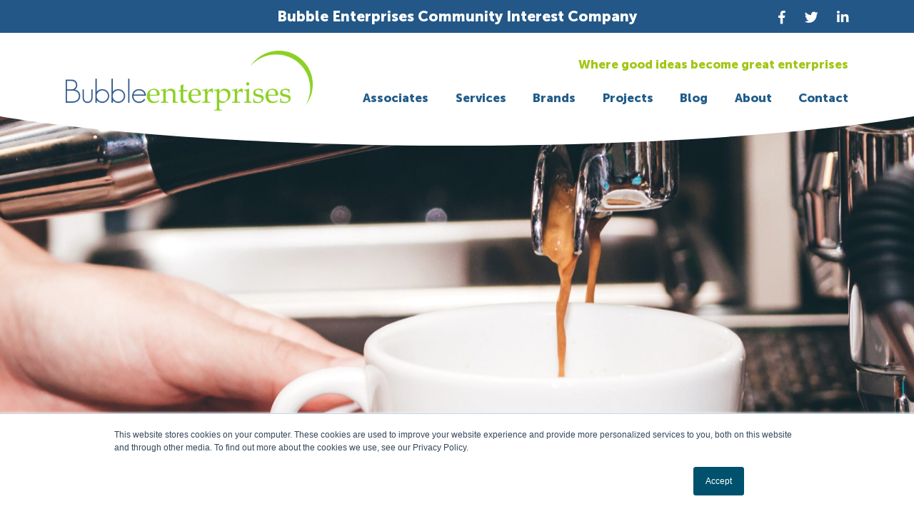

--- FILE ---
content_type: text/html; charset=UTF-8
request_url: https://bubbleenterprises.co.uk/location/mytholmroyd/
body_size: 11046
content:
<!DOCTYPE html>
<html lang="en">
	<head>
		<meta charset="utf-8">
		<meta http-equiv="X-UA-Compatible" content="IE=edge">
		<meta name="viewport" content="width=device-width">
		<title>Mytholmroyd Archives - Bubble EnterprisesBubble Enterprises</title>
  <link rel="icon" href="https://bubbleenterprises.co.uk/wp-content/themes/bubble/images/favicon/favicon.ico"/>
  <link rel="apple-touch-icon" sizes="192x192" href="https://bubbleenterprises.co.uk/wp-content/themes/bubble/images/favicon/apple-icon.png"/>
  <!-- Google Tag Manager -->
<!-- GTM Container placement set to manual -->
<!-- Google Tag Manager (noscript) -->
				<noscript><iframe src="https://www.googletagmanager.com/ns.html?id=GTM-N4FVN5Q" height="0" width="0" style="display:none;visibility:hidden" aria-hidden="true"></iframe></noscript>
<!-- End Google Tag Manager (noscript) -->  
  <meta name='robots' content='index, follow, max-image-preview:large, max-snippet:-1, max-video-preview:-1' />

<!-- Google Tag Manager for WordPress by gtm4wp.com -->
<script data-cfasync="false" data-pagespeed-no-defer>
	var gtm4wp_datalayer_name = "dataLayer";
	var dataLayer = dataLayer || [];

	const gtm4wp_scrollerscript_debugmode         = false;
	const gtm4wp_scrollerscript_callbacktime      = 100;
	const gtm4wp_scrollerscript_readerlocation    = 150;
	const gtm4wp_scrollerscript_contentelementid  = "content";
	const gtm4wp_scrollerscript_scannertime       = 60;
</script>
<!-- End Google Tag Manager for WordPress by gtm4wp.com -->
	<!-- This site is optimized with the Yoast SEO plugin v21.6 - https://yoast.com/wordpress/plugins/seo/ -->
	<link rel="canonical" href="https://bubbleenterprises.co.uk/location/mytholmroyd/" />
	<meta property="og:locale" content="en_GB" />
	<meta property="og:type" content="article" />
	<meta property="og:title" content="Mytholmroyd Archives - Bubble Enterprises" />
	<meta property="og:url" content="https://bubbleenterprises.co.uk/location/mytholmroyd/" />
	<meta property="og:site_name" content="Bubble Enterprises" />
	<meta name="twitter:card" content="summary_large_image" />
	<script type="application/ld+json" class="yoast-schema-graph">{"@context":"https://schema.org","@graph":[{"@type":"CollectionPage","@id":"https://bubbleenterprises.co.uk/location/mytholmroyd/","url":"https://bubbleenterprises.co.uk/location/mytholmroyd/","name":"Mytholmroyd Archives - Bubble Enterprises","isPartOf":{"@id":"https://bubbleenterprises.co.uk/#website"},"breadcrumb":{"@id":"https://bubbleenterprises.co.uk/location/mytholmroyd/#breadcrumb"},"inLanguage":"en-GB"},{"@type":"BreadcrumbList","@id":"https://bubbleenterprises.co.uk/location/mytholmroyd/#breadcrumb","itemListElement":[{"@type":"ListItem","position":1,"name":"Home","item":"https://bubbleenterprises.co.uk/"},{"@type":"ListItem","position":2,"name":"England","item":"https://bubbleenterprises.co.uk/location/england/"},{"@type":"ListItem","position":3,"name":"West Yorkshire","item":"https://bubbleenterprises.co.uk/location/west-yorkshire/"},{"@type":"ListItem","position":4,"name":"Mytholmroyd"}]},{"@type":"WebSite","@id":"https://bubbleenterprises.co.uk/#website","url":"https://bubbleenterprises.co.uk/","name":"Bubble Enterprises","description":"","potentialAction":[{"@type":"SearchAction","target":{"@type":"EntryPoint","urlTemplate":"https://bubbleenterprises.co.uk/?s={search_term_string}"},"query-input":"required name=search_term_string"}],"inLanguage":"en-GB"}]}</script>
	<!-- / Yoast SEO plugin. -->


<link rel='dns-prefetch' href='//static.addtoany.com' />
<link rel='dns-prefetch' href='//js.hs-scripts.com' />
<link rel="alternate" type="application/rss+xml" title="Bubble Enterprises &raquo; Mytholmroyd Location Feed" href="https://bubbleenterprises.co.uk/location/mytholmroyd/feed/" />
<script type="text/javascript">
window._wpemojiSettings = {"baseUrl":"https:\/\/s.w.org\/images\/core\/emoji\/14.0.0\/72x72\/","ext":".png","svgUrl":"https:\/\/s.w.org\/images\/core\/emoji\/14.0.0\/svg\/","svgExt":".svg","source":{"concatemoji":"https:\/\/bubbleenterprises.co.uk\/wp-includes\/js\/wp-emoji-release.min.js?ver=6.2.8"}};
/*! This file is auto-generated */
!function(e,a,t){var n,r,o,i=a.createElement("canvas"),p=i.getContext&&i.getContext("2d");function s(e,t){p.clearRect(0,0,i.width,i.height),p.fillText(e,0,0);e=i.toDataURL();return p.clearRect(0,0,i.width,i.height),p.fillText(t,0,0),e===i.toDataURL()}function c(e){var t=a.createElement("script");t.src=e,t.defer=t.type="text/javascript",a.getElementsByTagName("head")[0].appendChild(t)}for(o=Array("flag","emoji"),t.supports={everything:!0,everythingExceptFlag:!0},r=0;r<o.length;r++)t.supports[o[r]]=function(e){if(p&&p.fillText)switch(p.textBaseline="top",p.font="600 32px Arial",e){case"flag":return s("\ud83c\udff3\ufe0f\u200d\u26a7\ufe0f","\ud83c\udff3\ufe0f\u200b\u26a7\ufe0f")?!1:!s("\ud83c\uddfa\ud83c\uddf3","\ud83c\uddfa\u200b\ud83c\uddf3")&&!s("\ud83c\udff4\udb40\udc67\udb40\udc62\udb40\udc65\udb40\udc6e\udb40\udc67\udb40\udc7f","\ud83c\udff4\u200b\udb40\udc67\u200b\udb40\udc62\u200b\udb40\udc65\u200b\udb40\udc6e\u200b\udb40\udc67\u200b\udb40\udc7f");case"emoji":return!s("\ud83e\udef1\ud83c\udffb\u200d\ud83e\udef2\ud83c\udfff","\ud83e\udef1\ud83c\udffb\u200b\ud83e\udef2\ud83c\udfff")}return!1}(o[r]),t.supports.everything=t.supports.everything&&t.supports[o[r]],"flag"!==o[r]&&(t.supports.everythingExceptFlag=t.supports.everythingExceptFlag&&t.supports[o[r]]);t.supports.everythingExceptFlag=t.supports.everythingExceptFlag&&!t.supports.flag,t.DOMReady=!1,t.readyCallback=function(){t.DOMReady=!0},t.supports.everything||(n=function(){t.readyCallback()},a.addEventListener?(a.addEventListener("DOMContentLoaded",n,!1),e.addEventListener("load",n,!1)):(e.attachEvent("onload",n),a.attachEvent("onreadystatechange",function(){"complete"===a.readyState&&t.readyCallback()})),(e=t.source||{}).concatemoji?c(e.concatemoji):e.wpemoji&&e.twemoji&&(c(e.twemoji),c(e.wpemoji)))}(window,document,window._wpemojiSettings);
</script>
<style type="text/css">
img.wp-smiley,
img.emoji {
	display: inline !important;
	border: none !important;
	box-shadow: none !important;
	height: 1em !important;
	width: 1em !important;
	margin: 0 0.07em !important;
	vertical-align: -0.1em !important;
	background: none !important;
	padding: 0 !important;
}
</style>
	<link rel='stylesheet' id='wp-block-library-css' href='https://bubbleenterprises.co.uk/wp-includes/css/dist/block-library/style.min.css?ver=6.2.8' type='text/css' media='all' />
<link rel='stylesheet' id='classic-theme-styles-css' href='https://bubbleenterprises.co.uk/wp-includes/css/classic-themes.min.css?ver=6.2.8' type='text/css' media='all' />
<style id='global-styles-inline-css' type='text/css'>
body{--wp--preset--color--black: #000000;--wp--preset--color--cyan-bluish-gray: #abb8c3;--wp--preset--color--white: #ffffff;--wp--preset--color--pale-pink: #f78da7;--wp--preset--color--vivid-red: #cf2e2e;--wp--preset--color--luminous-vivid-orange: #ff6900;--wp--preset--color--luminous-vivid-amber: #fcb900;--wp--preset--color--light-green-cyan: #7bdcb5;--wp--preset--color--vivid-green-cyan: #00d084;--wp--preset--color--pale-cyan-blue: #8ed1fc;--wp--preset--color--vivid-cyan-blue: #0693e3;--wp--preset--color--vivid-purple: #9b51e0;--wp--preset--gradient--vivid-cyan-blue-to-vivid-purple: linear-gradient(135deg,rgba(6,147,227,1) 0%,rgb(155,81,224) 100%);--wp--preset--gradient--light-green-cyan-to-vivid-green-cyan: linear-gradient(135deg,rgb(122,220,180) 0%,rgb(0,208,130) 100%);--wp--preset--gradient--luminous-vivid-amber-to-luminous-vivid-orange: linear-gradient(135deg,rgba(252,185,0,1) 0%,rgba(255,105,0,1) 100%);--wp--preset--gradient--luminous-vivid-orange-to-vivid-red: linear-gradient(135deg,rgba(255,105,0,1) 0%,rgb(207,46,46) 100%);--wp--preset--gradient--very-light-gray-to-cyan-bluish-gray: linear-gradient(135deg,rgb(238,238,238) 0%,rgb(169,184,195) 100%);--wp--preset--gradient--cool-to-warm-spectrum: linear-gradient(135deg,rgb(74,234,220) 0%,rgb(151,120,209) 20%,rgb(207,42,186) 40%,rgb(238,44,130) 60%,rgb(251,105,98) 80%,rgb(254,248,76) 100%);--wp--preset--gradient--blush-light-purple: linear-gradient(135deg,rgb(255,206,236) 0%,rgb(152,150,240) 100%);--wp--preset--gradient--blush-bordeaux: linear-gradient(135deg,rgb(254,205,165) 0%,rgb(254,45,45) 50%,rgb(107,0,62) 100%);--wp--preset--gradient--luminous-dusk: linear-gradient(135deg,rgb(255,203,112) 0%,rgb(199,81,192) 50%,rgb(65,88,208) 100%);--wp--preset--gradient--pale-ocean: linear-gradient(135deg,rgb(255,245,203) 0%,rgb(182,227,212) 50%,rgb(51,167,181) 100%);--wp--preset--gradient--electric-grass: linear-gradient(135deg,rgb(202,248,128) 0%,rgb(113,206,126) 100%);--wp--preset--gradient--midnight: linear-gradient(135deg,rgb(2,3,129) 0%,rgb(40,116,252) 100%);--wp--preset--duotone--dark-grayscale: url('#wp-duotone-dark-grayscale');--wp--preset--duotone--grayscale: url('#wp-duotone-grayscale');--wp--preset--duotone--purple-yellow: url('#wp-duotone-purple-yellow');--wp--preset--duotone--blue-red: url('#wp-duotone-blue-red');--wp--preset--duotone--midnight: url('#wp-duotone-midnight');--wp--preset--duotone--magenta-yellow: url('#wp-duotone-magenta-yellow');--wp--preset--duotone--purple-green: url('#wp-duotone-purple-green');--wp--preset--duotone--blue-orange: url('#wp-duotone-blue-orange');--wp--preset--font-size--small: 13px;--wp--preset--font-size--medium: 20px;--wp--preset--font-size--large: 36px;--wp--preset--font-size--x-large: 42px;--wp--preset--spacing--20: 0.44rem;--wp--preset--spacing--30: 0.67rem;--wp--preset--spacing--40: 1rem;--wp--preset--spacing--50: 1.5rem;--wp--preset--spacing--60: 2.25rem;--wp--preset--spacing--70: 3.38rem;--wp--preset--spacing--80: 5.06rem;--wp--preset--shadow--natural: 6px 6px 9px rgba(0, 0, 0, 0.2);--wp--preset--shadow--deep: 12px 12px 50px rgba(0, 0, 0, 0.4);--wp--preset--shadow--sharp: 6px 6px 0px rgba(0, 0, 0, 0.2);--wp--preset--shadow--outlined: 6px 6px 0px -3px rgba(255, 255, 255, 1), 6px 6px rgba(0, 0, 0, 1);--wp--preset--shadow--crisp: 6px 6px 0px rgba(0, 0, 0, 1);}:where(.is-layout-flex){gap: 0.5em;}body .is-layout-flow > .alignleft{float: left;margin-inline-start: 0;margin-inline-end: 2em;}body .is-layout-flow > .alignright{float: right;margin-inline-start: 2em;margin-inline-end: 0;}body .is-layout-flow > .aligncenter{margin-left: auto !important;margin-right: auto !important;}body .is-layout-constrained > .alignleft{float: left;margin-inline-start: 0;margin-inline-end: 2em;}body .is-layout-constrained > .alignright{float: right;margin-inline-start: 2em;margin-inline-end: 0;}body .is-layout-constrained > .aligncenter{margin-left: auto !important;margin-right: auto !important;}body .is-layout-constrained > :where(:not(.alignleft):not(.alignright):not(.alignfull)){max-width: var(--wp--style--global--content-size);margin-left: auto !important;margin-right: auto !important;}body .is-layout-constrained > .alignwide{max-width: var(--wp--style--global--wide-size);}body .is-layout-flex{display: flex;}body .is-layout-flex{flex-wrap: wrap;align-items: center;}body .is-layout-flex > *{margin: 0;}:where(.wp-block-columns.is-layout-flex){gap: 2em;}.has-black-color{color: var(--wp--preset--color--black) !important;}.has-cyan-bluish-gray-color{color: var(--wp--preset--color--cyan-bluish-gray) !important;}.has-white-color{color: var(--wp--preset--color--white) !important;}.has-pale-pink-color{color: var(--wp--preset--color--pale-pink) !important;}.has-vivid-red-color{color: var(--wp--preset--color--vivid-red) !important;}.has-luminous-vivid-orange-color{color: var(--wp--preset--color--luminous-vivid-orange) !important;}.has-luminous-vivid-amber-color{color: var(--wp--preset--color--luminous-vivid-amber) !important;}.has-light-green-cyan-color{color: var(--wp--preset--color--light-green-cyan) !important;}.has-vivid-green-cyan-color{color: var(--wp--preset--color--vivid-green-cyan) !important;}.has-pale-cyan-blue-color{color: var(--wp--preset--color--pale-cyan-blue) !important;}.has-vivid-cyan-blue-color{color: var(--wp--preset--color--vivid-cyan-blue) !important;}.has-vivid-purple-color{color: var(--wp--preset--color--vivid-purple) !important;}.has-black-background-color{background-color: var(--wp--preset--color--black) !important;}.has-cyan-bluish-gray-background-color{background-color: var(--wp--preset--color--cyan-bluish-gray) !important;}.has-white-background-color{background-color: var(--wp--preset--color--white) !important;}.has-pale-pink-background-color{background-color: var(--wp--preset--color--pale-pink) !important;}.has-vivid-red-background-color{background-color: var(--wp--preset--color--vivid-red) !important;}.has-luminous-vivid-orange-background-color{background-color: var(--wp--preset--color--luminous-vivid-orange) !important;}.has-luminous-vivid-amber-background-color{background-color: var(--wp--preset--color--luminous-vivid-amber) !important;}.has-light-green-cyan-background-color{background-color: var(--wp--preset--color--light-green-cyan) !important;}.has-vivid-green-cyan-background-color{background-color: var(--wp--preset--color--vivid-green-cyan) !important;}.has-pale-cyan-blue-background-color{background-color: var(--wp--preset--color--pale-cyan-blue) !important;}.has-vivid-cyan-blue-background-color{background-color: var(--wp--preset--color--vivid-cyan-blue) !important;}.has-vivid-purple-background-color{background-color: var(--wp--preset--color--vivid-purple) !important;}.has-black-border-color{border-color: var(--wp--preset--color--black) !important;}.has-cyan-bluish-gray-border-color{border-color: var(--wp--preset--color--cyan-bluish-gray) !important;}.has-white-border-color{border-color: var(--wp--preset--color--white) !important;}.has-pale-pink-border-color{border-color: var(--wp--preset--color--pale-pink) !important;}.has-vivid-red-border-color{border-color: var(--wp--preset--color--vivid-red) !important;}.has-luminous-vivid-orange-border-color{border-color: var(--wp--preset--color--luminous-vivid-orange) !important;}.has-luminous-vivid-amber-border-color{border-color: var(--wp--preset--color--luminous-vivid-amber) !important;}.has-light-green-cyan-border-color{border-color: var(--wp--preset--color--light-green-cyan) !important;}.has-vivid-green-cyan-border-color{border-color: var(--wp--preset--color--vivid-green-cyan) !important;}.has-pale-cyan-blue-border-color{border-color: var(--wp--preset--color--pale-cyan-blue) !important;}.has-vivid-cyan-blue-border-color{border-color: var(--wp--preset--color--vivid-cyan-blue) !important;}.has-vivid-purple-border-color{border-color: var(--wp--preset--color--vivid-purple) !important;}.has-vivid-cyan-blue-to-vivid-purple-gradient-background{background: var(--wp--preset--gradient--vivid-cyan-blue-to-vivid-purple) !important;}.has-light-green-cyan-to-vivid-green-cyan-gradient-background{background: var(--wp--preset--gradient--light-green-cyan-to-vivid-green-cyan) !important;}.has-luminous-vivid-amber-to-luminous-vivid-orange-gradient-background{background: var(--wp--preset--gradient--luminous-vivid-amber-to-luminous-vivid-orange) !important;}.has-luminous-vivid-orange-to-vivid-red-gradient-background{background: var(--wp--preset--gradient--luminous-vivid-orange-to-vivid-red) !important;}.has-very-light-gray-to-cyan-bluish-gray-gradient-background{background: var(--wp--preset--gradient--very-light-gray-to-cyan-bluish-gray) !important;}.has-cool-to-warm-spectrum-gradient-background{background: var(--wp--preset--gradient--cool-to-warm-spectrum) !important;}.has-blush-light-purple-gradient-background{background: var(--wp--preset--gradient--blush-light-purple) !important;}.has-blush-bordeaux-gradient-background{background: var(--wp--preset--gradient--blush-bordeaux) !important;}.has-luminous-dusk-gradient-background{background: var(--wp--preset--gradient--luminous-dusk) !important;}.has-pale-ocean-gradient-background{background: var(--wp--preset--gradient--pale-ocean) !important;}.has-electric-grass-gradient-background{background: var(--wp--preset--gradient--electric-grass) !important;}.has-midnight-gradient-background{background: var(--wp--preset--gradient--midnight) !important;}.has-small-font-size{font-size: var(--wp--preset--font-size--small) !important;}.has-medium-font-size{font-size: var(--wp--preset--font-size--medium) !important;}.has-large-font-size{font-size: var(--wp--preset--font-size--large) !important;}.has-x-large-font-size{font-size: var(--wp--preset--font-size--x-large) !important;}
.wp-block-navigation a:where(:not(.wp-element-button)){color: inherit;}
:where(.wp-block-columns.is-layout-flex){gap: 2em;}
.wp-block-pullquote{font-size: 1.5em;line-height: 1.6;}
</style>
<link rel='stylesheet' id='contact-form-7-css' href='https://bubbleenterprises.co.uk/wp-content/plugins/contact-form-7/includes/css/styles.css?ver=5.7.6' type='text/css' media='all' />
<link rel='stylesheet' id='wpcf7-redirect-script-frontend-css' href='https://bubbleenterprises.co.uk/wp-content/plugins/wpcf7-redirect/build/assets/frontend-script.css?ver=2c532d7e2be36f6af233' type='text/css' media='all' />
<link rel='stylesheet' id='pmpro_frontend-css' href='https://bubbleenterprises.co.uk/wp-content/plugins/paid-memberships-pro/css/frontend.css?ver=2.12.10' type='text/css' media='screen' />
<link rel='stylesheet' id='pmpro_print-css' href='https://bubbleenterprises.co.uk/wp-content/plugins/paid-memberships-pro/css/print.css?ver=2.12.10' type='text/css' media='print' />
<link rel='stylesheet' id='main-css-css' href='https://bubbleenterprises.co.uk/wp-content/themes/bubble/css/main.css?ver=6.2.8' type='text/css' media='all' />
<link rel='stylesheet' id='add-css-css' href='https://bubbleenterprises.co.uk/wp-content/themes/bubble/css/add.css?ver=6.2.8' type='text/css' media='all' />
<link rel='stylesheet' id='custom-css-css' href='https://bubbleenterprises.co.uk/wp-content/themes/bubble/css/tm-custom.css?ver=6.2.8' type='text/css' media='all' />
<link rel='stylesheet' id='addtoany-css' href='https://bubbleenterprises.co.uk/wp-content/plugins/add-to-any/addtoany.min.css?ver=1.16' type='text/css' media='all' />
<script type='text/javascript' src='https://bubbleenterprises.co.uk/wp-includes/js/jquery/jquery.min.js?ver=3.6.4' id='jquery-core-js'></script>
<script type='text/javascript' src='https://bubbleenterprises.co.uk/wp-includes/js/jquery/jquery-migrate.min.js?ver=3.4.0' id='jquery-migrate-js'></script>
<script type='text/javascript' id='addtoany-core-js-before'>
window.a2a_config=window.a2a_config||{};a2a_config.callbacks=[];a2a_config.overlays=[];a2a_config.templates={};a2a_localize = {
	Share: "Share",
	Save: "Save",
	Subscribe: "Subscribe",
	Email: "Email",
	Bookmark: "Bookmark",
	ShowAll: "Show All",
	ShowLess: "Show less",
	FindServices: "Find service(s)",
	FindAnyServiceToAddTo: "Instantly find any service to add to",
	PoweredBy: "Powered by",
	ShareViaEmail: "Share via email",
	SubscribeViaEmail: "Subscribe via email",
	BookmarkInYourBrowser: "Bookmark in your browser",
	BookmarkInstructions: "Press Ctrl+D or \u2318+D to bookmark this page",
	AddToYourFavorites: "Add to your favourites",
	SendFromWebOrProgram: "Send from any email address or email program",
	EmailProgram: "Email program",
	More: "More&#8230;",
	ThanksForSharing: "Thanks for sharing!",
	ThanksForFollowing: "Thanks for following!"
};
</script>
<script type='text/javascript' async src='https://static.addtoany.com/menu/page.js' id='addtoany-core-js'></script>
<script type='text/javascript' async src='https://bubbleenterprises.co.uk/wp-content/plugins/add-to-any/addtoany.min.js?ver=1.1' id='addtoany-jquery-js'></script>
<script type='text/javascript' src='https://bubbleenterprises.co.uk/wp-content/plugins/duracelltomi-google-tag-manager/js/analytics-talk-content-tracking.js?ver=1.16.2' id='gtm4wp-scroll-tracking-js'></script>
<script type='text/javascript' src='https://bubbleenterprises.co.uk/wp-content/themes/bubble/js/libs.min.js?ver=6.2.8' id='libs-js'></script>
<link rel="https://api.w.org/" href="https://bubbleenterprises.co.uk/wp-json/" /><link rel="alternate" type="application/json" href="https://bubbleenterprises.co.uk/wp-json/wp/v2/location/262" /><link rel="EditURI" type="application/rsd+xml" title="RSD" href="https://bubbleenterprises.co.uk/xmlrpc.php?rsd" />
<link rel="wlwmanifest" type="application/wlwmanifest+xml" href="https://bubbleenterprises.co.uk/wp-includes/wlwmanifest.xml" />
<meta name="generator" content="WordPress 6.2.8" />
			<!-- DO NOT COPY THIS SNIPPET! Start of Page Analytics Tracking for HubSpot WordPress plugin v10.1.16-->
			<script type="text/javascript" class="hsq-set-content-id" data-content-id="listing-page">
				var _hsq = _hsq || [];
				_hsq.push(["setContentType", "listing-page"]);
			</script>
			<!-- DO NOT COPY THIS SNIPPET! End of Page Analytics Tracking for HubSpot WordPress plugin -->
			
<!-- Google Tag Manager for WordPress by gtm4wp.com -->
<!-- GTM Container placement set to manual -->
<script data-cfasync="false" data-pagespeed-no-defer>
	var dataLayer_content = {"visitorLoginState":"logged-out","visitorType":"visitor-logged-out","visitorUsername":"","visitorIP":"18.222.175.77","pageTitle":"Mytholmroyd Archives - Bubble Enterprises","pagePostType":"associates","pagePostType2":"tax-associates","pageCategory":[]};
	dataLayer.push( dataLayer_content );
</script>
<script data-cfasync="false">
(function(w,d,s,l,i){w[l]=w[l]||[];w[l].push({'gtm.start':
new Date().getTime(),event:'gtm.js'});var f=d.getElementsByTagName(s)[0],
j=d.createElement(s),dl=l!='dataLayer'?'&l='+l:'';j.async=true;j.src=
'//www.googletagmanager.com/gtm.'+'js?id='+i+dl;f.parentNode.insertBefore(j,f);
})(window,document,'script','dataLayer','GTM-N4FVN5Q');
</script>
<!-- End Google Tag Manager -->
<!-- End Google Tag Manager for WordPress by gtm4wp.com -->		<style type="text/css" id="wp-custom-css">
			.owl-carousel .owl-stage {
  display: flex;
  align-items: center;
}

.owl-carousel .owl-item img {
    width: auto;
    margin: auto;
}
.find-out-more{
	font-family:"MuseoSans900";
}
.profile__image img {
   max-width: 100%; 
}
.contact-page .content iframe {
    width: 100%;
}
.block_hints .block_time,
.datepick-inline .timespartly {
    background-color: #789;
}
.datepick-inline .timespartly.date_available a{
    color:#fff;
    font-weight: 600;
    text-shadow: 0 -1px 0 #333;
}
@media (min-width: 48rem)
.left-aligned-content  {
    max-width: 49.25rem;
    width: 100%;
}
.left-aligned-content  {
    position: relative;
}
.left-aligned-content * {
    text-align:left;
}
/*! Typebase.less v0.1.0 | MIT License */
/* Setup */
.test-new-style {
  /* Change default typefaces here */
  font-family: serif;
  font-size: 137.5%;
  -webkit-font-smoothing: antialiased;
  text-align:left;
}
.test-new-style *{
  text-align: left;
}
/* Copy & Lists */
.test-new-style p {
  line-height: 1.5rem;
  margin-top: 1.5rem;
  margin-bottom: 0;
  font-family: "MuseoSans500";

}
.test-new-style ul,
.test-new-style ol {
  margin-top: 1.5rem;
  margin-bottom: 1.5rem;
  list-style: disc;
  margin-left: 2rem;
  font-family: "MuseoSans500";

 }
.test-new-style ul li,
.test-new-style ol li {
  line-height: 2rem;
  list-style-position: inside;

}
.test-new-style ul ul,
.test-new-style ol ul,
.test-new-style ul ol,
.test-new-style ol ol {
  margin-top: 0;
  margin-bottom: 0;
}
.test-new-style blockquote {
  line-height: 1.5rem;
  margin-top: 1.5rem;
  margin-bottom: 1.5rem;
}
/* Headings */
.test-new-style h1,
.test-new-style h2,
.test-new-style h3,
.test-new-style h4,
.test-new-style h5,
.test-new-style h6 {
  /* Change heading typefaces here */
  font-family: sans-serif;
  margin-top: 1.5rem;
  margin-bottom: 0;
  line-height: 1.5rem;
  font-family: "MuseoSans700";

}
.test-new-style h1 {
  font-size: 4.242rem;
  line-height: 4.5rem;
  margin-top: 3rem;
}
.test-new-style h2 {
  font-size: 2.828rem;
  line-height: 3rem;
  margin-top: 3rem;
}
.test-new-style h3 {
  font-size: 1.414rem;
}
.test-new-style h4 {
  font-size: 0.707rem;
}
.test-new-style h5 {
  font-size: 0.4713333333333333rem;
}
.test-new-style h6 {
  font-size: 0.3535rem;
}
/* Tables */
.test-new-style table {
  margin-top: 1.5rem;
  border-spacing: 0px;
  border-collapse: collapse;
}
.test-new-style table td,
.test-new-style table th {
  padding: 0;
  line-height: 33px;
}
/* Code blocks */
.test-new-style code {
  vertical-align: bottom;
}
/* Leading paragraph text */
.lead {
  font-size: 1.414rem;
}
/* Hug the block above you */
.hug {
  margin-top: 0;
}
.test-new-style .wpcf7{
  padding-top: 1rem;
}
.header-content__soc {
  position: relative;
  right: 0;
  top: 0;
  padding-top: 0.3125rem; }
  @media (max-width: 61.9375rem) {
    .header-top__soc {
      display: none; } }		</style>
		
	</head>
	<body class="archive tax-location term-mytholmroyd term-262">
		<div class="main-container">
			<header class="header section-shape">
				<div class="header-top">
					<div class="container container_w1600">
						<div class="header-top__inner">
              							<div class="header-top__text"><p>Bubble Enterprises Community Interest Company</p>
</div>
                                                          <ul class="header-top__soc soc-list">
                                      <li><a href="https://www.facebook.com/Bubble-Enterprises-CIC-230569111050214/"><i class="icon fab fa-facebook-f"> </i></a></li>
                                                      <li><a href="https://twitter.com/BubbleCic"><i class="icon fab fa-twitter"></i></a></li>
                                                      <li><a href="https://www.linkedin.com/company/bubble-enterprises/about/"><i class="icon fab fa-linkedin-in"></i></a></li>
                                  </ul>
              						</div>
					</div>
				</div>
				<div class="header-content">
					<div class="container container_w1600">
						<div class="row">
							<div class="col-lg-4 col-sm-6 col-10">
                								  <div class="logo"><a href="https://bubbleenterprises.co.uk"><img src="https://bubbleenterprises.co.uk/wp-content/uploads/2018/11/logo.png" alt=""></a></div>
                							</div>
							<div class="col-lg-8 col-sm-6 col-2">
								<div class="header-content__right">
                  									<div class="header__slogan">Where good ideas become great enterprises</div>
                  									<div class="site__layer"></div>
									<nav class="navbar-main">
										<button class="navbar-toggler collapsed"><span></span><span></span><span></span></button>
										<div class="collapse navbar-collapse" id="navbarCollapse">
                      											  <div class="logo navbar__logo"><a href="https://bubbleenterprises.co.uk"><img src="https://bubbleenterprises.co.uk/wp-content/uploads/2018/11/logo.png" alt=""></a></div>
                                            <ul id="menu-menu-1" class="main-nav"><li id="menu-item-1216" class="menu-item menu-item-type-post_type menu-item-object-page menu-item-1216"><a href="https://bubbleenterprises.co.uk/associates/">Associates</a></li>
<li id="menu-item-151" class="menu-item menu-item-type-post_type menu-item-object-page menu-item-151"><a href="https://bubbleenterprises.co.uk/our-services/">Services</a></li>
<li id="menu-item-143" class="menu-item menu-item-type-post_type menu-item-object-page menu-item-has-children menu-item-143"><a href="https://bubbleenterprises.co.uk/our-brands/">Brands</a><span class="toggle-submenu"></span>
<ul class="sub-menu">
	<li id="menu-item-1486" class="menu-item menu-item-type-post_type menu-item-object-brands menu-item-1486"><a href="https://bubbleenterprises.co.uk/brands/bubble-associates/">Associates</a></li>
	<li id="menu-item-144" class="menu-item menu-item-type-post_type menu-item-object-brands menu-item-144"><a href="https://bubbleenterprises.co.uk/brands/bubble-partnership/">Partnership</a></li>
	<li id="menu-item-145" class="menu-item menu-item-type-post_type menu-item-object-brands menu-item-145"><a href="https://bubbleenterprises.co.uk/brands/bubble-consulting/">Consulting</a></li>
	<li id="menu-item-146" class="menu-item menu-item-type-post_type menu-item-object-brands menu-item-146"><a href="https://bubbleenterprises.co.uk/brands/bubble-enterprises/">Enterprises</a></li>
	<li id="menu-item-147" class="menu-item menu-item-type-post_type menu-item-object-brands menu-item-147"><a href="https://bubbleenterprises.co.uk/brands/bubble-education/">Education</a></li>
	<li id="menu-item-148" class="menu-item menu-item-type-post_type menu-item-object-brands menu-item-148"><a href="https://bubbleenterprises.co.uk/brands/bubble-cafe/">Cafes</a></li>
	<li id="menu-item-142" class="menu-item menu-item-type-post_type menu-item-object-brands menu-item-142"><a href="https://bubbleenterprises.co.uk/brands/bubble-pods/">Pods</a></li>
</ul>
</li>
<li id="menu-item-157" class="menu-item menu-item-type-post_type menu-item-object-page menu-item-157"><a href="https://bubbleenterprises.co.uk/our-projects/">Projects</a></li>
<li id="menu-item-159" class="menu-item menu-item-type-post_type menu-item-object-page current_page_parent menu-item-159"><a href="https://bubbleenterprises.co.uk/blog/">Blog</a></li>
<li id="menu-item-177" class="menu-item menu-item-type-post_type menu-item-object-page menu-item-has-children menu-item-177"><a href="https://bubbleenterprises.co.uk/about-us/">About</a><span class="toggle-submenu"></span>
<ul class="sub-menu">
	<li id="menu-item-567" class="menu-item menu-item-type-post_type menu-item-object-page menu-item-567"><a href="https://bubbleenterprises.co.uk/about-us/our-inspiration/">Our Inspirations</a></li>
	<li id="menu-item-566" class="menu-item menu-item-type-post_type menu-item-object-page menu-item-566"><a href="https://bubbleenterprises.co.uk/about-us/our-academics/">Our Academics</a></li>
	<li id="menu-item-568" class="menu-item menu-item-type-post_type menu-item-object-page menu-item-568"><a href="https://bubbleenterprises.co.uk/about-us/our-ministers/">Our Faith Leaders</a></li>
</ul>
</li>
<li id="menu-item-185" class="menu-item menu-item-type-post_type menu-item-object-page menu-item-185"><a href="https://bubbleenterprises.co.uk/contact/">Contact</a></li>
</ul>                                              <ul class="navbar__soc soc-list">
                                                    <li><a href="https://www.facebook.com/Bubble-Enterprises-CIC-230569111050214/"><i class="icon fab fa-facebook-f"> </i></a></li>
                                                                              <li><a href="https://twitter.com/BubbleCic"><i class="icon fab fa-twitter"></i></a></li>
                                                                              <li><a href="https://www.linkedin.com/company/bubble-enterprises/about/"><i class="icon fab fa-linkedin-in"></i></a></li>
                                                  </ul>
                      										</div>
									</nav>
								</div>
							</div>
						</div>
					</div>
				</div>
				<div class="section-shape-bottom">
					<svg class="section-shape__svg" data-name="Layer 1" xmlns="http://www.w3.org/2000/svg" viewBox="0 0 1920 64.79">
						<defs>
							<style>.cls-1{fill:#fff;}</style>
						</defs>
						<path class="cls-1" d="M1920.13,0H.13V3H0c221.7,37.4,568.7,61.84,958.6,61.84,391,0,738.76-24.23,960.41-61.83h1.12Z"></path>
					</svg>
				</div>
			</header><main class="main-content">
    <div class="banner banner_page">
    <div class="banner__image" style="background-image: url(https://bubbleenterprises.co.uk/wp-content/uploads/2020/05/Coffee-Pouring-scaled.jpg)"></div>
  </div>
  <div class="section-shape">
    <div class="section-shape-top">
      <svg class="section-shape__svg" x="0px" y="0px" viewBox="-927.5 0.1 1920 64.8" enable-background="new -927.5 0.1 1920 64.8">
        <path d="M-927.5,64.9H992.4v-3h0.1C770.8,24.5,423.8,0.1,34,0.1c-391,0-738.7,24.2-960.3,61.8h-1.1V64.9z"></path>
      </svg>
    </div>
    <div class="section-shape__content">
      <div class="container-fluid">
        <div class="content-wrap top-min-25">
          <div class="content wow fadeInUp">
            <h2 class="title-lg content__title color-green-light">Mytholmroyd</h2>
          </div>
        </div>
      </div>
              <div class="container-fluid">
          <div class="blog-list">
            <div class="row">
                              <div class="col-lg-6">
  <div class="blog-box zoom-in">
          <div class="blog-box__image figure"><a href="https://bubbleenterprises.co.uk/associates/heidi-bingham/"></a></div>
        <h3 class="blog-box__title title-sm"><a href="https://bubbleenterprises.co.uk/associates/heidi-bingham/">Heidi Bingham</a></h3>
    <div class="blog-box__content">
          </div>
  </div>
</div>                          </div>
          </div>
          <div class="divider divider-20"></div>
                  </div>
        <div class="divider divider-120"></div>
          </div>
  </div>
  <div class="banner_callback banner bg-green-light">
  <div class="banner__content">
      <div class="container container_w1600">
      <h2 class="callback__title title-bg title-lg text-center wow fadeInUp" style="visibility: visible; animation-name: fadeInUp;">
          <a href=" https://bubbleenterprises.co.uk/contact/book-time/ " target="_top">
             <span class="title-bg__inner bg-blue">Book your FREE 45 minute &apos;Innovation Session&apos; </span>
          </a>
      </h2>
      <div class="callback__text wow fadeInUp" style="visibility: visible; animation-name: fadeInUp;">
        <p>Do you have a great idea, but could use our skills and experience to help it grow? 
          <a href="https://bubbleenterprises.co.uk/contact/book-time/" target="_top">Book a free 45 minute &apos;Innovation Session&apos; now</a>;
        </p>
      </div>
    </div>
  </div>
</div>
<div class="banner_book banner bg-blue">
    <div class="banner__content">
      <div class="container container_w1600">
        <!---- ---->
      <h2 class="book__title title-bg title-lg text-center wow fadeInUp" style="visibility: visible; animation-name: fadeInUp;">
          <a href="https://amzn.to/2WCCu0z" target="_top" class="amazon-outbound-links"  id="entrepreneurship-buy-book-link-banner-heading">
             <span class="title-bg__inner bg-green-light">Buy the Book</span>
          </a>
      </h2>
      <div class="book__text wow fadeInUp" style="visibility: visible; animation-name: fadeInUp;">
        
        <a href="https://amzn.to/2WCCu0z" target="_top" id="entrepreneurship-buy-book-link-banner-thumbnail" class="white book-thumb-link amazon-outbound-links">
          <img class="book-thumb" src="/wp-content/uploads/2020/05/1589753285-e1589753967370-768x1096.png" />
        </a>
        
        <div class="book-intro">
          <p class="book-purchase-cta">
            <a href="https://amzn.to/2WCCu0z"  id="entrepreneurship-buy-book-link-banner-title" target="_top" class="white amazon-outbound-links">Entrepreneurship, Innovation and Technology: A Guide to Core Models and Tools</a> available on <a href="https://amzn.to/2LBKRDs"  class="amazon-outbound-links"  id="entrepreneurship-buy-book-link-banner-kindle">Kindle</a> or as a <a href="https://amzn.to/3fRRu2p"  id="entrepreneurship-buy-book-link-banner-printed" class="amazon-outbound-links">Printed Edition</a>
            
          </p>
          <a href="https://amzn.to/2WCCu0z"  id="entrepreneurship-buy-book-link-banner-buy-now-btn-cta" class="amazon-outbound-links btn btn-secondary bg-violet">Buy Now</a>
        </div>
      </div>
    </div>
  </div>
</div>

  <div class="partners section-shape">
  <div class="section-shape-top">
    <svg class="section-shape__svg" x="0px" y="0px" viewBox="-927.5 0.1 1920 64.8" enable-background="new -927.5 0.1 1920 64.8">
      <path d="M-927.5,64.9H992.4v-3h0.1C770.8,24.5,423.8,0.1,34,0.1c-391,0-738.7,24.2-960.3,61.8h-1.1V64.9z"></path>
    </svg>
    <div class="direction-arr"> 
      <div class="direction-arr__icon">
        <svg>
          <use xlink:href="https://bubbleenterprises.co.uk/wp-content/themes/bubble/images/sprites.svg#derect-arr"></use>
        </svg>
      </div>
    </div>
  </div>
  <div class="section-shape__content">
        <div class="container-fluid">
      <div class="content-wrap">
        <div class="content wow fadeInUp">
          <h2 class="title-lg content__title">Partners and Clients</h2>
        </div>
      </div>
    </div>
            <div class="partners-carousel-wrap wow fadeInUp">
      <div class="partners-carousel owl-carousel">
                              <div class="item">
              <div class="partner-logo"><img src="https://bubbleenterprises.co.uk/wp-content/uploads/2020/03/Aspenify-Logo.png" alt=""></div>
            </div>
                                        <div class="item">
              <div class="partner-logo"><img src="https://bubbleenterprises.co.uk/wp-content/uploads/2020/09/NHS-Logo.jpg" alt=""></div>
            </div>
                                        <div class="item">
              <div class="partner-logo"><img src="https://bubbleenterprises.co.uk/wp-content/uploads/2020/03/Eve-Writing-Services-e1586178008982.jpeg" alt=""></div>
            </div>
                                                          <div class="item">
              <div class="partner-logo"><img src="https://bubbleenterprises.co.uk/wp-content/uploads/2020/09/Method-Logo.png" alt=""></div>
            </div>
                                        <div class="item">
              <div class="partner-logo"><img src="https://bubbleenterprises.co.uk/wp-content/uploads/2020/09/LogoMakr-59ZjP4-300dpi-scaled.jpeg" alt=""></div>
            </div>
                                        <div class="item">
              <div class="partner-logo"><img src="https://bubbleenterprises.co.uk/wp-content/uploads/2018/12/img-2.jpg" alt=""></div>
            </div>
                                        <div class="item">
              <div class="partner-logo"><img src="https://bubbleenterprises.co.uk/wp-content/uploads/2018/12/img-4.jpg" alt=""></div>
            </div>
                                        <div class="item">
              <div class="partner-logo"><img src="https://bubbleenterprises.co.uk/wp-content/uploads/2018/12/Stockport-Council.png" alt=""></div>
            </div>
                                        <div class="item">
              <div class="partner-logo"><img src="https://bubbleenterprises.co.uk/wp-content/uploads/2020/02/tame-side.jpg" alt=""></div>
            </div>
                                        <div class="item">
              <div class="partner-logo"><img src="https://bubbleenterprises.co.uk/wp-content/uploads/2020/02/manchester-alliance.jpg" alt=""></div>
            </div>
                                        <div class="item">
              <div class="partner-logo"><img src="https://bubbleenterprises.co.uk/wp-content/uploads/2020/02/wigan2.jpg" alt=""></div>
            </div>
                                                          <div class="item">
              <div class="partner-logo"><img src="https://bubbleenterprises.co.uk/wp-content/uploads/2020/02/llyod-davies.jpg" alt=""></div>
            </div>
                                        <div class="item">
              <div class="partner-logo"><img src="https://bubbleenterprises.co.uk/wp-content/uploads/2020/02/Rainmaker.jpg" alt=""></div>
            </div>
                                        <div class="item">
              <div class="partner-logo"><img src="https://bubbleenterprises.co.uk/wp-content/uploads/2020/02/University-of-Manchester.jpeg" alt=""></div>
            </div>
                                        <div class="item">
              <div class="partner-logo"><img src="https://bubbleenterprises.co.uk/wp-content/uploads/2020/02/Henshaws.jpeg" alt=""></div>
            </div>
                                        <div class="item">
              <div class="partner-logo"><img src="https://bubbleenterprises.co.uk/wp-content/uploads/2020/01/Churches-Together-in-Cheadle-Hulme.jpg" alt=""></div>
            </div>
                                        <div class="item">
              <div class="partner-logo"><img src="https://bubbleenterprises.co.uk/wp-content/uploads/2020/01/CTCH-Logo.jpg" alt=""></div>
            </div>
                                        <div class="item">
              <div class="partner-logo"><img src="https://bubbleenterprises.co.uk/wp-content/uploads/2020/03/Xenos-Haven.jpeg" alt=""></div>
            </div>
                                        <div class="item">
              <div class="partner-logo"><img src="https://bubbleenterprises.co.uk/wp-content/uploads/2020/03/Ciptex.png" alt=""></div>
            </div>
                                        <div class="item">
              <div class="partner-logo"><img src="https://bubbleenterprises.co.uk/wp-content/uploads/2020/04/Levenshulme-Inspire-Community-Centre-1.png" alt=""></div>
            </div>
                        </div>
    </div>
      </div>
</div></main>
			<footer class="footer">
				<div class="container container_w1600">
					<div class="footer-content wow fadeInUp" data-wow-delay=".5s">
						<div class="row">
							<div class="col-lg-3 col-md-4">
    														<div class="logo footer__logo"><a href="https://bubbleenterprises.co.uk"><img src="https://bubbleenterprises.co.uk/wp-content/uploads/2018/12/logo-footer.png" alt=""></a></div>
    													</div>
							<div class="col-lg-9 col-md-8">
								<div class="footer__right">
									<nav class="footer__top">
										<ul id="menu-menu-2" class="footer-nav"><li class="menu-item menu-item-type-post_type menu-item-object-page menu-item-1216"><a href="https://bubbleenterprises.co.uk/associates/">Associates</a></li>
<li class="menu-item menu-item-type-post_type menu-item-object-page menu-item-151"><a href="https://bubbleenterprises.co.uk/our-services/">Services</a></li>
<li class="menu-item menu-item-type-post_type menu-item-object-page menu-item-143"><a href="https://bubbleenterprises.co.uk/our-brands/">Brands</a><span class="toggle-submenu"></span></li>
<li class="menu-item menu-item-type-post_type menu-item-object-page menu-item-157"><a href="https://bubbleenterprises.co.uk/our-projects/">Projects</a></li>
<li class="menu-item menu-item-type-post_type menu-item-object-page current_page_parent menu-item-159"><a href="https://bubbleenterprises.co.uk/blog/">Blog</a></li>
<li class="menu-item menu-item-type-post_type menu-item-object-page menu-item-177"><a href="https://bubbleenterprises.co.uk/about-us/">About</a><span class="toggle-submenu"></span></li>
<li class="menu-item menu-item-type-post_type menu-item-object-page menu-item-185"><a href="https://bubbleenterprises.co.uk/contact/">Contact</a></li>
</ul>																															<ul class="footer__soc soc-list">
																									<li><a href="https://www.facebook.com/Bubble-Enterprises-CIC-230569111050214/"><i class="icon fab fa-facebook-f"> </i></a></li>
																																				<li><a href="https://twitter.com/BubbleCic"><i class="icon fab fa-twitter"></i></a></li>
																																				<li><a href="https://www.linkedin.com/company/bubble-enterprises/about/"><i class="icon fab fa-linkedin-in"></i></a></li>
																							</ul>
																			</nav>
    																	<div class="footer__content">
											<p>18 Veronica Road, Didsbury, Manchester, M20 6SU.  E: info@bubbleenterprises.co.uk</p>
											<p>© Copyright 2001 to 2023 Bubble Enterprises CIC. Registered in England No 6351783.												| <a href="https://bubbleenterprises.co.uk/terms-conditions/">Terms &#038; Conditions</a>
| <a href="https://bubbleenterprises.co.uk/privacy-policy/">Privacy Policy</a>
| <a href="https://bubbleenterprises.co.uk/modern-slavery-policy/">Modern Slavery Policy</a>
											</p>
										</div>
    															</div>
							</div>
						</div>
					</div>
				</div>
			</footer>
		</div>
		<script>

			var wppl_precheck_remember_me = function() {

				// check remember me by default
				var forms = document.querySelectorAll('form'); 						
				if (forms) {

					var rememberMeNames = ['rememberme', 'remember', 'rcp_user_remember'];
					var rememberArray = [];

					// loop through each remember me name and see if there's a field that matches
					for( z = 0; z < rememberMeNames.length; z++ ) {
						var input = document.getElementsByName( rememberMeNames[z] );
						if( input.length ) {
							rememberArray.push(input);
						}
					}
					
					// if there are remember me inputs
					if( rememberArray.length ) { 	
					
						// 'check' the inputs so they're active		
							for (i = 0; i < rememberArray.length; i++) {
								for (x = 0; x < rememberArray[i].length; x++) {
								  rememberArray[i][x].checked = true;
								}
							}
					
					}

					
					// test for Ultimate Member Plugin forms
						
						// find the UM checkboxes
						var UmCheckboxIcon = document.querySelectorAll('.um-icon-android-checkbox-outline-blank');
						var UmCheckboxLabel = document.querySelectorAll('.um-field-checkbox');
						
						if( UmCheckboxIcon.length && UmCheckboxLabel.length ) {
							
							// loop through UM checkboxes
							for (i = 0; i < UmCheckboxLabel.length; i++) {
								
								// find the UM input element
								var UMCheckboxElement = UmCheckboxLabel[i].children;
								var UMCheckboxElementName = UMCheckboxElement[0].getAttribute('name');
								
								// check if UM input element is remember me box
								if( UMCheckboxElementName === 'remember' || UMCheckboxElementName === 'rememberme' ) {
									
									// activate the UM checkbox if it is a remember me box
									UmCheckboxLabel[i].classList.add('active');
									
									// swap out UM classes to show the active state
									UmCheckboxIcon[i].classList.add('um-icon-android-checkbox-outline');
									UmCheckboxIcon[i].classList.remove('um-icon-android-checkbox-outline-blank');
									
								} // endif
							
							} // end for

						} // endif UM
						
						
						
					// test for AR Member
						
						var ArmRememberMeCheckboxContainer = document.querySelectorAll('.arm_form_input_container_rememberme');
						
						if( ArmRememberMeCheckboxContainer.length ) {
							
							for (i = 0; i < ArmRememberMeCheckboxContainer.length; i++) {
								
								var ArmRememberMeCheckbox = ArmRememberMeCheckboxContainer[i].querySelectorAll('md-checkbox');
								
								if( ArmRememberMeCheckbox.length ) {
									// loop through AR Member checkboxes
									for (x = 0; x < ArmRememberMeCheckbox.length; x++) {
										if( ArmRememberMeCheckbox[x].classList.contains('ng-empty') ) {
											ArmRememberMeCheckbox[x].click();
										}
									}
								}
								
							}
							
						} // end if AR Member
							
							
			
				} // endif forms

			}

			document.addEventListener('DOMContentLoaded', function(event) {
				wppl_precheck_remember_me();
			});

			</script>		<!-- Memberships powered by Paid Memberships Pro v2.12.10. -->
	<script type='text/javascript' src='https://bubbleenterprises.co.uk/wp-content/plugins/contact-form-7/includes/swv/js/index.js?ver=5.7.6' id='swv-js'></script>
<script type='text/javascript' id='contact-form-7-js-extra'>
/* <![CDATA[ */
var wpcf7 = {"api":{"root":"https:\/\/bubbleenterprises.co.uk\/wp-json\/","namespace":"contact-form-7\/v1"}};
/* ]]> */
</script>
<script type='text/javascript' src='https://bubbleenterprises.co.uk/wp-content/plugins/contact-form-7/includes/js/index.js?ver=5.7.6' id='contact-form-7-js'></script>
<script type='text/javascript' id='wpcf7-redirect-script-js-extra'>
/* <![CDATA[ */
var wpcf7r = {"ajax_url":"https:\/\/bubbleenterprises.co.uk\/wp-admin\/admin-ajax.php"};
/* ]]> */
</script>
<script type='text/javascript' src='https://bubbleenterprises.co.uk/wp-content/plugins/wpcf7-redirect/build/assets/frontend-script.js?ver=2c532d7e2be36f6af233' id='wpcf7-redirect-script-js'></script>
<script type='text/javascript' id='leadin-script-loader-js-js-extra'>
/* <![CDATA[ */
var leadin_wordpress = {"userRole":"visitor","pageType":"archive","leadinPluginVersion":"10.1.16"};
/* ]]> */
</script>
<script type='text/javascript' src='https://js.hs-scripts.com/7672512.js?integration=WordPress&#038;ver=10.1.16' async defer id='hs-script-loader'></script>
<script type='text/javascript' src='https://bubbleenterprises.co.uk/wp-content/plugins/duracelltomi-google-tag-manager/js/gtm4wp-contact-form-7-tracker.js?ver=1.16.2' id='gtm4wp-contact-form-7-tracker-js'></script>
<script type='text/javascript' src='https://bubbleenterprises.co.uk/wp-content/plugins/duracelltomi-google-tag-manager/js/gtm4wp-form-move-tracker.js?ver=1.16.2' id='gtm4wp-form-move-tracker-js'></script>
<script type='text/javascript' src='https://bubbleenterprises.co.uk/wp-content/themes/bubble/js/main.js' id='main-js'></script>
<script type='text/javascript' src='https://bubbleenterprises.co.uk/wp-content/themes/bubble/js/add.js' id='add-js'></script>
<script type='text/javascript' src='https://bubbleenterprises.co.uk/wp-content/themes/bubble/js/tm-scripts.js' id='tm-scripts-js'></script>
<script type='text/javascript' id='filter-ajax-js-extra'>
/* <![CDATA[ */
var filters_obj = {"ajax_url":"https:\/\/bubbleenterprises.co.uk\/wp-admin\/admin-ajax.php","security":"32d28a3e0b"};
/* ]]> */
</script>
<script type='text/javascript' src='https://bubbleenterprises.co.uk/wp-content/themes/bubble/js/ajax.js' id='filter-ajax-js'></script>
<script type='text/javascript' src='https://www.google.com/recaptcha/api.js?render=6Lct8KUUAAAAAP4Q2-CnGqRT4XoKJ0n7bxEDz__p&#038;ver=3.0' id='google-recaptcha-js'></script>
<script type='text/javascript' src='https://bubbleenterprises.co.uk/wp-includes/js/dist/vendor/wp-polyfill-inert.min.js?ver=3.1.2' id='wp-polyfill-inert-js'></script>
<script type='text/javascript' src='https://bubbleenterprises.co.uk/wp-includes/js/dist/vendor/regenerator-runtime.min.js?ver=0.13.11' id='regenerator-runtime-js'></script>
<script type='text/javascript' src='https://bubbleenterprises.co.uk/wp-includes/js/dist/vendor/wp-polyfill.min.js?ver=3.15.0' id='wp-polyfill-js'></script>
<script type='text/javascript' id='wpcf7-recaptcha-js-extra'>
/* <![CDATA[ */
var wpcf7_recaptcha = {"sitekey":"6Lct8KUUAAAAAP4Q2-CnGqRT4XoKJ0n7bxEDz__p","actions":{"homepage":"homepage","contactform":"contactform"}};
/* ]]> */
</script>
<script type='text/javascript' src='https://bubbleenterprises.co.uk/wp-content/plugins/contact-form-7/modules/recaptcha/index.js?ver=5.7.6' id='wpcf7-recaptcha-js'></script>
	</body>
</html>

--- FILE ---
content_type: text/html; charset=utf-8
request_url: https://www.google.com/recaptcha/api2/anchor?ar=1&k=6Lct8KUUAAAAAP4Q2-CnGqRT4XoKJ0n7bxEDz__p&co=aHR0cHM6Ly9idWJibGVlbnRlcnByaXNlcy5jby51azo0NDM.&hl=en&v=PoyoqOPhxBO7pBk68S4YbpHZ&size=invisible&anchor-ms=20000&execute-ms=30000&cb=ar3jmpaq7rg6
body_size: 48660
content:
<!DOCTYPE HTML><html dir="ltr" lang="en"><head><meta http-equiv="Content-Type" content="text/html; charset=UTF-8">
<meta http-equiv="X-UA-Compatible" content="IE=edge">
<title>reCAPTCHA</title>
<style type="text/css">
/* cyrillic-ext */
@font-face {
  font-family: 'Roboto';
  font-style: normal;
  font-weight: 400;
  font-stretch: 100%;
  src: url(//fonts.gstatic.com/s/roboto/v48/KFO7CnqEu92Fr1ME7kSn66aGLdTylUAMa3GUBHMdazTgWw.woff2) format('woff2');
  unicode-range: U+0460-052F, U+1C80-1C8A, U+20B4, U+2DE0-2DFF, U+A640-A69F, U+FE2E-FE2F;
}
/* cyrillic */
@font-face {
  font-family: 'Roboto';
  font-style: normal;
  font-weight: 400;
  font-stretch: 100%;
  src: url(//fonts.gstatic.com/s/roboto/v48/KFO7CnqEu92Fr1ME7kSn66aGLdTylUAMa3iUBHMdazTgWw.woff2) format('woff2');
  unicode-range: U+0301, U+0400-045F, U+0490-0491, U+04B0-04B1, U+2116;
}
/* greek-ext */
@font-face {
  font-family: 'Roboto';
  font-style: normal;
  font-weight: 400;
  font-stretch: 100%;
  src: url(//fonts.gstatic.com/s/roboto/v48/KFO7CnqEu92Fr1ME7kSn66aGLdTylUAMa3CUBHMdazTgWw.woff2) format('woff2');
  unicode-range: U+1F00-1FFF;
}
/* greek */
@font-face {
  font-family: 'Roboto';
  font-style: normal;
  font-weight: 400;
  font-stretch: 100%;
  src: url(//fonts.gstatic.com/s/roboto/v48/KFO7CnqEu92Fr1ME7kSn66aGLdTylUAMa3-UBHMdazTgWw.woff2) format('woff2');
  unicode-range: U+0370-0377, U+037A-037F, U+0384-038A, U+038C, U+038E-03A1, U+03A3-03FF;
}
/* math */
@font-face {
  font-family: 'Roboto';
  font-style: normal;
  font-weight: 400;
  font-stretch: 100%;
  src: url(//fonts.gstatic.com/s/roboto/v48/KFO7CnqEu92Fr1ME7kSn66aGLdTylUAMawCUBHMdazTgWw.woff2) format('woff2');
  unicode-range: U+0302-0303, U+0305, U+0307-0308, U+0310, U+0312, U+0315, U+031A, U+0326-0327, U+032C, U+032F-0330, U+0332-0333, U+0338, U+033A, U+0346, U+034D, U+0391-03A1, U+03A3-03A9, U+03B1-03C9, U+03D1, U+03D5-03D6, U+03F0-03F1, U+03F4-03F5, U+2016-2017, U+2034-2038, U+203C, U+2040, U+2043, U+2047, U+2050, U+2057, U+205F, U+2070-2071, U+2074-208E, U+2090-209C, U+20D0-20DC, U+20E1, U+20E5-20EF, U+2100-2112, U+2114-2115, U+2117-2121, U+2123-214F, U+2190, U+2192, U+2194-21AE, U+21B0-21E5, U+21F1-21F2, U+21F4-2211, U+2213-2214, U+2216-22FF, U+2308-230B, U+2310, U+2319, U+231C-2321, U+2336-237A, U+237C, U+2395, U+239B-23B7, U+23D0, U+23DC-23E1, U+2474-2475, U+25AF, U+25B3, U+25B7, U+25BD, U+25C1, U+25CA, U+25CC, U+25FB, U+266D-266F, U+27C0-27FF, U+2900-2AFF, U+2B0E-2B11, U+2B30-2B4C, U+2BFE, U+3030, U+FF5B, U+FF5D, U+1D400-1D7FF, U+1EE00-1EEFF;
}
/* symbols */
@font-face {
  font-family: 'Roboto';
  font-style: normal;
  font-weight: 400;
  font-stretch: 100%;
  src: url(//fonts.gstatic.com/s/roboto/v48/KFO7CnqEu92Fr1ME7kSn66aGLdTylUAMaxKUBHMdazTgWw.woff2) format('woff2');
  unicode-range: U+0001-000C, U+000E-001F, U+007F-009F, U+20DD-20E0, U+20E2-20E4, U+2150-218F, U+2190, U+2192, U+2194-2199, U+21AF, U+21E6-21F0, U+21F3, U+2218-2219, U+2299, U+22C4-22C6, U+2300-243F, U+2440-244A, U+2460-24FF, U+25A0-27BF, U+2800-28FF, U+2921-2922, U+2981, U+29BF, U+29EB, U+2B00-2BFF, U+4DC0-4DFF, U+FFF9-FFFB, U+10140-1018E, U+10190-1019C, U+101A0, U+101D0-101FD, U+102E0-102FB, U+10E60-10E7E, U+1D2C0-1D2D3, U+1D2E0-1D37F, U+1F000-1F0FF, U+1F100-1F1AD, U+1F1E6-1F1FF, U+1F30D-1F30F, U+1F315, U+1F31C, U+1F31E, U+1F320-1F32C, U+1F336, U+1F378, U+1F37D, U+1F382, U+1F393-1F39F, U+1F3A7-1F3A8, U+1F3AC-1F3AF, U+1F3C2, U+1F3C4-1F3C6, U+1F3CA-1F3CE, U+1F3D4-1F3E0, U+1F3ED, U+1F3F1-1F3F3, U+1F3F5-1F3F7, U+1F408, U+1F415, U+1F41F, U+1F426, U+1F43F, U+1F441-1F442, U+1F444, U+1F446-1F449, U+1F44C-1F44E, U+1F453, U+1F46A, U+1F47D, U+1F4A3, U+1F4B0, U+1F4B3, U+1F4B9, U+1F4BB, U+1F4BF, U+1F4C8-1F4CB, U+1F4D6, U+1F4DA, U+1F4DF, U+1F4E3-1F4E6, U+1F4EA-1F4ED, U+1F4F7, U+1F4F9-1F4FB, U+1F4FD-1F4FE, U+1F503, U+1F507-1F50B, U+1F50D, U+1F512-1F513, U+1F53E-1F54A, U+1F54F-1F5FA, U+1F610, U+1F650-1F67F, U+1F687, U+1F68D, U+1F691, U+1F694, U+1F698, U+1F6AD, U+1F6B2, U+1F6B9-1F6BA, U+1F6BC, U+1F6C6-1F6CF, U+1F6D3-1F6D7, U+1F6E0-1F6EA, U+1F6F0-1F6F3, U+1F6F7-1F6FC, U+1F700-1F7FF, U+1F800-1F80B, U+1F810-1F847, U+1F850-1F859, U+1F860-1F887, U+1F890-1F8AD, U+1F8B0-1F8BB, U+1F8C0-1F8C1, U+1F900-1F90B, U+1F93B, U+1F946, U+1F984, U+1F996, U+1F9E9, U+1FA00-1FA6F, U+1FA70-1FA7C, U+1FA80-1FA89, U+1FA8F-1FAC6, U+1FACE-1FADC, U+1FADF-1FAE9, U+1FAF0-1FAF8, U+1FB00-1FBFF;
}
/* vietnamese */
@font-face {
  font-family: 'Roboto';
  font-style: normal;
  font-weight: 400;
  font-stretch: 100%;
  src: url(//fonts.gstatic.com/s/roboto/v48/KFO7CnqEu92Fr1ME7kSn66aGLdTylUAMa3OUBHMdazTgWw.woff2) format('woff2');
  unicode-range: U+0102-0103, U+0110-0111, U+0128-0129, U+0168-0169, U+01A0-01A1, U+01AF-01B0, U+0300-0301, U+0303-0304, U+0308-0309, U+0323, U+0329, U+1EA0-1EF9, U+20AB;
}
/* latin-ext */
@font-face {
  font-family: 'Roboto';
  font-style: normal;
  font-weight: 400;
  font-stretch: 100%;
  src: url(//fonts.gstatic.com/s/roboto/v48/KFO7CnqEu92Fr1ME7kSn66aGLdTylUAMa3KUBHMdazTgWw.woff2) format('woff2');
  unicode-range: U+0100-02BA, U+02BD-02C5, U+02C7-02CC, U+02CE-02D7, U+02DD-02FF, U+0304, U+0308, U+0329, U+1D00-1DBF, U+1E00-1E9F, U+1EF2-1EFF, U+2020, U+20A0-20AB, U+20AD-20C0, U+2113, U+2C60-2C7F, U+A720-A7FF;
}
/* latin */
@font-face {
  font-family: 'Roboto';
  font-style: normal;
  font-weight: 400;
  font-stretch: 100%;
  src: url(//fonts.gstatic.com/s/roboto/v48/KFO7CnqEu92Fr1ME7kSn66aGLdTylUAMa3yUBHMdazQ.woff2) format('woff2');
  unicode-range: U+0000-00FF, U+0131, U+0152-0153, U+02BB-02BC, U+02C6, U+02DA, U+02DC, U+0304, U+0308, U+0329, U+2000-206F, U+20AC, U+2122, U+2191, U+2193, U+2212, U+2215, U+FEFF, U+FFFD;
}
/* cyrillic-ext */
@font-face {
  font-family: 'Roboto';
  font-style: normal;
  font-weight: 500;
  font-stretch: 100%;
  src: url(//fonts.gstatic.com/s/roboto/v48/KFO7CnqEu92Fr1ME7kSn66aGLdTylUAMa3GUBHMdazTgWw.woff2) format('woff2');
  unicode-range: U+0460-052F, U+1C80-1C8A, U+20B4, U+2DE0-2DFF, U+A640-A69F, U+FE2E-FE2F;
}
/* cyrillic */
@font-face {
  font-family: 'Roboto';
  font-style: normal;
  font-weight: 500;
  font-stretch: 100%;
  src: url(//fonts.gstatic.com/s/roboto/v48/KFO7CnqEu92Fr1ME7kSn66aGLdTylUAMa3iUBHMdazTgWw.woff2) format('woff2');
  unicode-range: U+0301, U+0400-045F, U+0490-0491, U+04B0-04B1, U+2116;
}
/* greek-ext */
@font-face {
  font-family: 'Roboto';
  font-style: normal;
  font-weight: 500;
  font-stretch: 100%;
  src: url(//fonts.gstatic.com/s/roboto/v48/KFO7CnqEu92Fr1ME7kSn66aGLdTylUAMa3CUBHMdazTgWw.woff2) format('woff2');
  unicode-range: U+1F00-1FFF;
}
/* greek */
@font-face {
  font-family: 'Roboto';
  font-style: normal;
  font-weight: 500;
  font-stretch: 100%;
  src: url(//fonts.gstatic.com/s/roboto/v48/KFO7CnqEu92Fr1ME7kSn66aGLdTylUAMa3-UBHMdazTgWw.woff2) format('woff2');
  unicode-range: U+0370-0377, U+037A-037F, U+0384-038A, U+038C, U+038E-03A1, U+03A3-03FF;
}
/* math */
@font-face {
  font-family: 'Roboto';
  font-style: normal;
  font-weight: 500;
  font-stretch: 100%;
  src: url(//fonts.gstatic.com/s/roboto/v48/KFO7CnqEu92Fr1ME7kSn66aGLdTylUAMawCUBHMdazTgWw.woff2) format('woff2');
  unicode-range: U+0302-0303, U+0305, U+0307-0308, U+0310, U+0312, U+0315, U+031A, U+0326-0327, U+032C, U+032F-0330, U+0332-0333, U+0338, U+033A, U+0346, U+034D, U+0391-03A1, U+03A3-03A9, U+03B1-03C9, U+03D1, U+03D5-03D6, U+03F0-03F1, U+03F4-03F5, U+2016-2017, U+2034-2038, U+203C, U+2040, U+2043, U+2047, U+2050, U+2057, U+205F, U+2070-2071, U+2074-208E, U+2090-209C, U+20D0-20DC, U+20E1, U+20E5-20EF, U+2100-2112, U+2114-2115, U+2117-2121, U+2123-214F, U+2190, U+2192, U+2194-21AE, U+21B0-21E5, U+21F1-21F2, U+21F4-2211, U+2213-2214, U+2216-22FF, U+2308-230B, U+2310, U+2319, U+231C-2321, U+2336-237A, U+237C, U+2395, U+239B-23B7, U+23D0, U+23DC-23E1, U+2474-2475, U+25AF, U+25B3, U+25B7, U+25BD, U+25C1, U+25CA, U+25CC, U+25FB, U+266D-266F, U+27C0-27FF, U+2900-2AFF, U+2B0E-2B11, U+2B30-2B4C, U+2BFE, U+3030, U+FF5B, U+FF5D, U+1D400-1D7FF, U+1EE00-1EEFF;
}
/* symbols */
@font-face {
  font-family: 'Roboto';
  font-style: normal;
  font-weight: 500;
  font-stretch: 100%;
  src: url(//fonts.gstatic.com/s/roboto/v48/KFO7CnqEu92Fr1ME7kSn66aGLdTylUAMaxKUBHMdazTgWw.woff2) format('woff2');
  unicode-range: U+0001-000C, U+000E-001F, U+007F-009F, U+20DD-20E0, U+20E2-20E4, U+2150-218F, U+2190, U+2192, U+2194-2199, U+21AF, U+21E6-21F0, U+21F3, U+2218-2219, U+2299, U+22C4-22C6, U+2300-243F, U+2440-244A, U+2460-24FF, U+25A0-27BF, U+2800-28FF, U+2921-2922, U+2981, U+29BF, U+29EB, U+2B00-2BFF, U+4DC0-4DFF, U+FFF9-FFFB, U+10140-1018E, U+10190-1019C, U+101A0, U+101D0-101FD, U+102E0-102FB, U+10E60-10E7E, U+1D2C0-1D2D3, U+1D2E0-1D37F, U+1F000-1F0FF, U+1F100-1F1AD, U+1F1E6-1F1FF, U+1F30D-1F30F, U+1F315, U+1F31C, U+1F31E, U+1F320-1F32C, U+1F336, U+1F378, U+1F37D, U+1F382, U+1F393-1F39F, U+1F3A7-1F3A8, U+1F3AC-1F3AF, U+1F3C2, U+1F3C4-1F3C6, U+1F3CA-1F3CE, U+1F3D4-1F3E0, U+1F3ED, U+1F3F1-1F3F3, U+1F3F5-1F3F7, U+1F408, U+1F415, U+1F41F, U+1F426, U+1F43F, U+1F441-1F442, U+1F444, U+1F446-1F449, U+1F44C-1F44E, U+1F453, U+1F46A, U+1F47D, U+1F4A3, U+1F4B0, U+1F4B3, U+1F4B9, U+1F4BB, U+1F4BF, U+1F4C8-1F4CB, U+1F4D6, U+1F4DA, U+1F4DF, U+1F4E3-1F4E6, U+1F4EA-1F4ED, U+1F4F7, U+1F4F9-1F4FB, U+1F4FD-1F4FE, U+1F503, U+1F507-1F50B, U+1F50D, U+1F512-1F513, U+1F53E-1F54A, U+1F54F-1F5FA, U+1F610, U+1F650-1F67F, U+1F687, U+1F68D, U+1F691, U+1F694, U+1F698, U+1F6AD, U+1F6B2, U+1F6B9-1F6BA, U+1F6BC, U+1F6C6-1F6CF, U+1F6D3-1F6D7, U+1F6E0-1F6EA, U+1F6F0-1F6F3, U+1F6F7-1F6FC, U+1F700-1F7FF, U+1F800-1F80B, U+1F810-1F847, U+1F850-1F859, U+1F860-1F887, U+1F890-1F8AD, U+1F8B0-1F8BB, U+1F8C0-1F8C1, U+1F900-1F90B, U+1F93B, U+1F946, U+1F984, U+1F996, U+1F9E9, U+1FA00-1FA6F, U+1FA70-1FA7C, U+1FA80-1FA89, U+1FA8F-1FAC6, U+1FACE-1FADC, U+1FADF-1FAE9, U+1FAF0-1FAF8, U+1FB00-1FBFF;
}
/* vietnamese */
@font-face {
  font-family: 'Roboto';
  font-style: normal;
  font-weight: 500;
  font-stretch: 100%;
  src: url(//fonts.gstatic.com/s/roboto/v48/KFO7CnqEu92Fr1ME7kSn66aGLdTylUAMa3OUBHMdazTgWw.woff2) format('woff2');
  unicode-range: U+0102-0103, U+0110-0111, U+0128-0129, U+0168-0169, U+01A0-01A1, U+01AF-01B0, U+0300-0301, U+0303-0304, U+0308-0309, U+0323, U+0329, U+1EA0-1EF9, U+20AB;
}
/* latin-ext */
@font-face {
  font-family: 'Roboto';
  font-style: normal;
  font-weight: 500;
  font-stretch: 100%;
  src: url(//fonts.gstatic.com/s/roboto/v48/KFO7CnqEu92Fr1ME7kSn66aGLdTylUAMa3KUBHMdazTgWw.woff2) format('woff2');
  unicode-range: U+0100-02BA, U+02BD-02C5, U+02C7-02CC, U+02CE-02D7, U+02DD-02FF, U+0304, U+0308, U+0329, U+1D00-1DBF, U+1E00-1E9F, U+1EF2-1EFF, U+2020, U+20A0-20AB, U+20AD-20C0, U+2113, U+2C60-2C7F, U+A720-A7FF;
}
/* latin */
@font-face {
  font-family: 'Roboto';
  font-style: normal;
  font-weight: 500;
  font-stretch: 100%;
  src: url(//fonts.gstatic.com/s/roboto/v48/KFO7CnqEu92Fr1ME7kSn66aGLdTylUAMa3yUBHMdazQ.woff2) format('woff2');
  unicode-range: U+0000-00FF, U+0131, U+0152-0153, U+02BB-02BC, U+02C6, U+02DA, U+02DC, U+0304, U+0308, U+0329, U+2000-206F, U+20AC, U+2122, U+2191, U+2193, U+2212, U+2215, U+FEFF, U+FFFD;
}
/* cyrillic-ext */
@font-face {
  font-family: 'Roboto';
  font-style: normal;
  font-weight: 900;
  font-stretch: 100%;
  src: url(//fonts.gstatic.com/s/roboto/v48/KFO7CnqEu92Fr1ME7kSn66aGLdTylUAMa3GUBHMdazTgWw.woff2) format('woff2');
  unicode-range: U+0460-052F, U+1C80-1C8A, U+20B4, U+2DE0-2DFF, U+A640-A69F, U+FE2E-FE2F;
}
/* cyrillic */
@font-face {
  font-family: 'Roboto';
  font-style: normal;
  font-weight: 900;
  font-stretch: 100%;
  src: url(//fonts.gstatic.com/s/roboto/v48/KFO7CnqEu92Fr1ME7kSn66aGLdTylUAMa3iUBHMdazTgWw.woff2) format('woff2');
  unicode-range: U+0301, U+0400-045F, U+0490-0491, U+04B0-04B1, U+2116;
}
/* greek-ext */
@font-face {
  font-family: 'Roboto';
  font-style: normal;
  font-weight: 900;
  font-stretch: 100%;
  src: url(//fonts.gstatic.com/s/roboto/v48/KFO7CnqEu92Fr1ME7kSn66aGLdTylUAMa3CUBHMdazTgWw.woff2) format('woff2');
  unicode-range: U+1F00-1FFF;
}
/* greek */
@font-face {
  font-family: 'Roboto';
  font-style: normal;
  font-weight: 900;
  font-stretch: 100%;
  src: url(//fonts.gstatic.com/s/roboto/v48/KFO7CnqEu92Fr1ME7kSn66aGLdTylUAMa3-UBHMdazTgWw.woff2) format('woff2');
  unicode-range: U+0370-0377, U+037A-037F, U+0384-038A, U+038C, U+038E-03A1, U+03A3-03FF;
}
/* math */
@font-face {
  font-family: 'Roboto';
  font-style: normal;
  font-weight: 900;
  font-stretch: 100%;
  src: url(//fonts.gstatic.com/s/roboto/v48/KFO7CnqEu92Fr1ME7kSn66aGLdTylUAMawCUBHMdazTgWw.woff2) format('woff2');
  unicode-range: U+0302-0303, U+0305, U+0307-0308, U+0310, U+0312, U+0315, U+031A, U+0326-0327, U+032C, U+032F-0330, U+0332-0333, U+0338, U+033A, U+0346, U+034D, U+0391-03A1, U+03A3-03A9, U+03B1-03C9, U+03D1, U+03D5-03D6, U+03F0-03F1, U+03F4-03F5, U+2016-2017, U+2034-2038, U+203C, U+2040, U+2043, U+2047, U+2050, U+2057, U+205F, U+2070-2071, U+2074-208E, U+2090-209C, U+20D0-20DC, U+20E1, U+20E5-20EF, U+2100-2112, U+2114-2115, U+2117-2121, U+2123-214F, U+2190, U+2192, U+2194-21AE, U+21B0-21E5, U+21F1-21F2, U+21F4-2211, U+2213-2214, U+2216-22FF, U+2308-230B, U+2310, U+2319, U+231C-2321, U+2336-237A, U+237C, U+2395, U+239B-23B7, U+23D0, U+23DC-23E1, U+2474-2475, U+25AF, U+25B3, U+25B7, U+25BD, U+25C1, U+25CA, U+25CC, U+25FB, U+266D-266F, U+27C0-27FF, U+2900-2AFF, U+2B0E-2B11, U+2B30-2B4C, U+2BFE, U+3030, U+FF5B, U+FF5D, U+1D400-1D7FF, U+1EE00-1EEFF;
}
/* symbols */
@font-face {
  font-family: 'Roboto';
  font-style: normal;
  font-weight: 900;
  font-stretch: 100%;
  src: url(//fonts.gstatic.com/s/roboto/v48/KFO7CnqEu92Fr1ME7kSn66aGLdTylUAMaxKUBHMdazTgWw.woff2) format('woff2');
  unicode-range: U+0001-000C, U+000E-001F, U+007F-009F, U+20DD-20E0, U+20E2-20E4, U+2150-218F, U+2190, U+2192, U+2194-2199, U+21AF, U+21E6-21F0, U+21F3, U+2218-2219, U+2299, U+22C4-22C6, U+2300-243F, U+2440-244A, U+2460-24FF, U+25A0-27BF, U+2800-28FF, U+2921-2922, U+2981, U+29BF, U+29EB, U+2B00-2BFF, U+4DC0-4DFF, U+FFF9-FFFB, U+10140-1018E, U+10190-1019C, U+101A0, U+101D0-101FD, U+102E0-102FB, U+10E60-10E7E, U+1D2C0-1D2D3, U+1D2E0-1D37F, U+1F000-1F0FF, U+1F100-1F1AD, U+1F1E6-1F1FF, U+1F30D-1F30F, U+1F315, U+1F31C, U+1F31E, U+1F320-1F32C, U+1F336, U+1F378, U+1F37D, U+1F382, U+1F393-1F39F, U+1F3A7-1F3A8, U+1F3AC-1F3AF, U+1F3C2, U+1F3C4-1F3C6, U+1F3CA-1F3CE, U+1F3D4-1F3E0, U+1F3ED, U+1F3F1-1F3F3, U+1F3F5-1F3F7, U+1F408, U+1F415, U+1F41F, U+1F426, U+1F43F, U+1F441-1F442, U+1F444, U+1F446-1F449, U+1F44C-1F44E, U+1F453, U+1F46A, U+1F47D, U+1F4A3, U+1F4B0, U+1F4B3, U+1F4B9, U+1F4BB, U+1F4BF, U+1F4C8-1F4CB, U+1F4D6, U+1F4DA, U+1F4DF, U+1F4E3-1F4E6, U+1F4EA-1F4ED, U+1F4F7, U+1F4F9-1F4FB, U+1F4FD-1F4FE, U+1F503, U+1F507-1F50B, U+1F50D, U+1F512-1F513, U+1F53E-1F54A, U+1F54F-1F5FA, U+1F610, U+1F650-1F67F, U+1F687, U+1F68D, U+1F691, U+1F694, U+1F698, U+1F6AD, U+1F6B2, U+1F6B9-1F6BA, U+1F6BC, U+1F6C6-1F6CF, U+1F6D3-1F6D7, U+1F6E0-1F6EA, U+1F6F0-1F6F3, U+1F6F7-1F6FC, U+1F700-1F7FF, U+1F800-1F80B, U+1F810-1F847, U+1F850-1F859, U+1F860-1F887, U+1F890-1F8AD, U+1F8B0-1F8BB, U+1F8C0-1F8C1, U+1F900-1F90B, U+1F93B, U+1F946, U+1F984, U+1F996, U+1F9E9, U+1FA00-1FA6F, U+1FA70-1FA7C, U+1FA80-1FA89, U+1FA8F-1FAC6, U+1FACE-1FADC, U+1FADF-1FAE9, U+1FAF0-1FAF8, U+1FB00-1FBFF;
}
/* vietnamese */
@font-face {
  font-family: 'Roboto';
  font-style: normal;
  font-weight: 900;
  font-stretch: 100%;
  src: url(//fonts.gstatic.com/s/roboto/v48/KFO7CnqEu92Fr1ME7kSn66aGLdTylUAMa3OUBHMdazTgWw.woff2) format('woff2');
  unicode-range: U+0102-0103, U+0110-0111, U+0128-0129, U+0168-0169, U+01A0-01A1, U+01AF-01B0, U+0300-0301, U+0303-0304, U+0308-0309, U+0323, U+0329, U+1EA0-1EF9, U+20AB;
}
/* latin-ext */
@font-face {
  font-family: 'Roboto';
  font-style: normal;
  font-weight: 900;
  font-stretch: 100%;
  src: url(//fonts.gstatic.com/s/roboto/v48/KFO7CnqEu92Fr1ME7kSn66aGLdTylUAMa3KUBHMdazTgWw.woff2) format('woff2');
  unicode-range: U+0100-02BA, U+02BD-02C5, U+02C7-02CC, U+02CE-02D7, U+02DD-02FF, U+0304, U+0308, U+0329, U+1D00-1DBF, U+1E00-1E9F, U+1EF2-1EFF, U+2020, U+20A0-20AB, U+20AD-20C0, U+2113, U+2C60-2C7F, U+A720-A7FF;
}
/* latin */
@font-face {
  font-family: 'Roboto';
  font-style: normal;
  font-weight: 900;
  font-stretch: 100%;
  src: url(//fonts.gstatic.com/s/roboto/v48/KFO7CnqEu92Fr1ME7kSn66aGLdTylUAMa3yUBHMdazQ.woff2) format('woff2');
  unicode-range: U+0000-00FF, U+0131, U+0152-0153, U+02BB-02BC, U+02C6, U+02DA, U+02DC, U+0304, U+0308, U+0329, U+2000-206F, U+20AC, U+2122, U+2191, U+2193, U+2212, U+2215, U+FEFF, U+FFFD;
}

</style>
<link rel="stylesheet" type="text/css" href="https://www.gstatic.com/recaptcha/releases/PoyoqOPhxBO7pBk68S4YbpHZ/styles__ltr.css">
<script nonce="TuUILmdM9JNLvnGonC-FBQ" type="text/javascript">window['__recaptcha_api'] = 'https://www.google.com/recaptcha/api2/';</script>
<script type="text/javascript" src="https://www.gstatic.com/recaptcha/releases/PoyoqOPhxBO7pBk68S4YbpHZ/recaptcha__en.js" nonce="TuUILmdM9JNLvnGonC-FBQ">
      
    </script></head>
<body><div id="rc-anchor-alert" class="rc-anchor-alert"></div>
<input type="hidden" id="recaptcha-token" value="[base64]">
<script type="text/javascript" nonce="TuUILmdM9JNLvnGonC-FBQ">
      recaptcha.anchor.Main.init("[\x22ainput\x22,[\x22bgdata\x22,\x22\x22,\[base64]/[base64]/[base64]/ZyhXLGgpOnEoW04sMjEsbF0sVywwKSxoKSxmYWxzZSxmYWxzZSl9Y2F0Y2goayl7RygzNTgsVyk/[base64]/[base64]/[base64]/[base64]/[base64]/[base64]/[base64]/bmV3IEJbT10oRFswXSk6dz09Mj9uZXcgQltPXShEWzBdLERbMV0pOnc9PTM/bmV3IEJbT10oRFswXSxEWzFdLERbMl0pOnc9PTQ/[base64]/[base64]/[base64]/[base64]/[base64]\\u003d\x22,\[base64]\\u003d\\u003d\x22,\x22w6UoKcO5SjNCRMOjwrtTWsKvw4/Du1rCicKawpwkw5h4PcOQw64YbH0fTQFRw68WYwfDnlQbw5jDgMKJSGwifMKtCcKAPhZbwo/[base64]/DiHMkQMO/wqrCpsOfw4PDuMO3w5hIw4nDgcK9wpJSw5/Dj8OXwp7CtcOIYgg3w6TCjsOhw4XDixgPNDpEw4/DjcOZIG/DpELDhMOoRUXCs8ODbMKnwrXDp8Ofw6bCjMKJwo1xw6c9wqdmw5LDpl3CsETDsnrDjMKtw4PDhxRBwrZNY8KtOsKcIcOewoPCl8KoXcKgwqFENW50BMKHL8OCw4E/wqZPXsK7wqALeRFCw55WSMK0wrkDw7HDtU9FYgPDtcOgwq/Co8OyPRrCmsOmwqg1wqErw550J8O2SmlCKsOme8KwC8OjLQrCvk4Fw5PDkWIlw5Bjwr4Uw6DCtHYMLcO3wqTDpEg0w5XCqFzCncKFLG3Dl8ODHVhxd1kRDMKCwqnDtXPCh8OCw43Dsl/DvcOyRBfDiRBCwqhbw65lwojCqsKMwog6GsKVSR3CjC/Cqh3CsgDDiVYlw5/DmcK2KjIew5AXfMO9wq06Y8O5Z1xnQMOLPcOFSMOBwrTCnGzCpWwuB8OLKwjCqsKnwpjDv2Vtwp59HsOeF8Ofw7HDoiRsw4HDm1pGw6DCjMKGwrDDrcOzwonCnVzDsThHw5/CsCXCo8KANUYBw5nDpcKVPnbCusKHw4UWNlTDvnTCtMKFwrLCmxwLwrPCui3CpMOxw54wwo4Hw7/DtRMeFsKYw7bDj2gFL8OfZcKXNw7DisKQWCzCgcKiw60rwokwBwHCisODwr0/R8ORwrA/a8O1ccOwPMOlMzZSw7YxwoFKw5DDs3vDuR7ClsOfwpvCpMK/[base64]/[base64]/wqIawpsTYy8fdAnDvMOtw7/DhirCkU/Dt1LCi0QYfEwyZS/Cl8KjZ2g/[base64]/RsO0GjnDncOwwoRUw64hw4nDmEDDgG8pw7odJ33DmX0TQ8OewqzDmwsUw5HCgcKAWXhwwrbCqsOQwp3Cp8OdaBoLwqE3w5/Dth4zU0jDlg3CmcOiwpDCniAIC8KjD8OkwpbDrV7CkGTCi8KHDHQpw55MG0nDhcOnacOPw5rDhXfCksKnw4cJR3JEw4zCr8Opwp8Fw7fDh2PDvi/DkWsnw4jDhMKkw6nDpsK3w4LCgxYsw4E/QsKYAlfCkxPDjHEvwoUBDX0xKsK8wrtYKG0yWSLCoDvCisKOKcK8R0TClBIYw71uw6jClWddw7w7QyHCqcKzwoFSw73CmMOKbX4dwqDDkcKow5t2E8OSw5F1w5/DoMO/wpYow7ZFw7TCvMO9SyPDnRjCmsOAb2tBwrdxBFLCo8KMfMKvw6Frw7Vow4XDqcKxw75mworCgcOtw4fCgWl4ZTbCr8K/wp3DkWdRw7NMwr/Cunl0wpnCrnzDnMKVw5Y5w43DvsOmwpUcXsOvJcODwqLDjcKfwog2d1A6w7JYw43ClQjCoRYwaQwhJXTCn8KpW8KXwrZXN8OlbcKsUwJCU8OqDjAhwqROw7AyQ8KbecOQwqfDvHvCk0kmKcK+wr/DqBUeZsKEA8OqaFcDw7TCn8O9KUHCvcKlw4whGhnDhsKxwr9tecKlcCXDhERNwqBZwrHDrMOkccOfwqzCnMKlwp/[base64]/w5DCgFMvQMOAHXhbWMKwwobDhsOZw7fDgU8qXsK8BcK+PsOaw55zEsKfBcKcwoHDlUDDtsOiwqFwwqLCgQM3I3zCssOxwolMGH4CwoB/w7J6FsKWw53Cr1ITw6ADAQzDqMKow5pkw7XDp8Kzf8KMbi4eDiZPUcOQwrHCisKzXUBlw6Adwo3DrcOIw5Bpw5TDrTxkw6XCuSfDh2HDrsKkwrskwpvCisOnwpMgw57DncOtwq7DhsO5ScOrdDjDjWh2wprCl8OHw5J7w7rCmMK4w7Q/AGPDhMKpw41UwrBQwq7DrwVZw7c/[base64]/TRJrwpEeLxAbwpDCscKrw5TDtcKowoTDgcOVwqFTPcOxw7vCjMKhw5UJTCvDqGYdIGYTw4wcw4Bjwq/Ck1rDlV0CNizDpMOYd33DiCrDp8KaEgHCmcKyw43Co8K6DmJ2Pl54P8KZw64IHxHCqERTwo3DqGVJw68Bwp/DtMOCDcOSw6PDhsO2IlnChsOXB8KrwpxawpfChsKoHTbCmEEUw5nClkElEMO6UhhdwpXCsMOcw6HCj8KKElHDvWImBcO8KcKedMOBw4BMKy/DssO4w77DvsOAwrnDisKIwq8nPcK5wqvDucOQYhfCmcKpZcOdw4pAwpjDuMKmwrR9LcObRMKhwrAkwrDCv8KATnnDusKxw57DgmgbwpFAHMKtwoBodU3DrMKsH1h/w4LCpkhAw6TCpXPCsUvClS/[base64]/ISZyw5zDlsKHP3ALd8ODJsOtbQPCt0EzwoPDvcOawpMLCwbDgsKLBMKSE3bCuxfDmsKoSDhmBTLCvMKGwroEwqERNcKjW8OMwoLCjMKrSH1lwoZIScOKFcKXw7PCkGBEOcKFwpptEgkAEsO6w4PCvW3CiMOuw47DrsO3w5/ChcKmacK1XygdW2vDvsOhw5ULM8Odw4jCk37ChcOqw4/[base64]/TCbCgsOYC8KITsKZw5jCkW/DiyRuwod2w6YSwqHCs01eE8KUwojCj0law5BfBsK5wozCqcKjw41LFMOlGARmw7jDhcKBesO8UMOAEcOxwpolwrDCiHAMw79eNjYIw5LDjcOPwo7CtWh1W8KHw6rDq8KsPcOEHcOpBCFmw5IWw7rClsKiw6DCpsOaFcOswqVbwqwjf8Obwr/ClQpabMOGPcOjwpJuKXXDg1PDvmvDpmbDlcKTw6dQw6nDlcO8w5NJPDHCvCjDkT53wpAlV2HDlHjCgMKiw5N6CgUkw6PCvMO0w4HDtcK2SHs/w4oRwopMAD51QMKGTTrDsMOqw7PCmcKYwrfDpMOgwpzDoRvCkcO2FALCrwwuFm9pwrjDl8OXHMKHW8K0a0vCs8K8w50eG8KrIEEoT8KQVsOkEwDDn37DosO7wqDDq8OIecKAwqvDmcKyw47DuU0Kw7Ibw6MTPn5pcwpewqDDmH/CgXfCoSbDpT3DiVjDrW/DncKMw5sPA2PCs0FhDsOXwok5wrPCqsKBwrgmwrgeY8OnYsKEwpQcWcKtwrLCocOqw51fw4wpw7ECwqkSRsOfw4FiKRnClWAiw4zDqyLChcOHwoozHgXCoicfwohkwqdPYsOPccK/[base64]/DlsKNwr/DvsKfVcOUBi3Dr8KiwoHCgxnCmsOpbhPCvsKVaUg5w60Bw7bDiG3DrnPDk8K8wooZKlvDlH/DrsKmbMO4e8OvQ8O/by3DoFo9w4F6JcOgR0EgcFEZwrzCnMKfG3TDusOuw6nDtMOzQlUVXDPDrsOCY8OfRw89BAVuwr3CgT58w5DCucODBTJrwpPCk8KLw792w40ewpTDm35uwrFeHjEVw5/DhcK8w5bCtHXDt0xJSsKEe8O6wobDjMKww5ohOiZPYDBOUMOtScOROsOsNgfCksKmPcOldMKww4LDjQTCuQEzUUQ/w5bDqMOkFAnCqMK5LlnDqcOnTBrDgynDnnLCqh/CvcK5wp0nw6XCkARWcGTDvsOFfcKgwql/[base64]/w6vCuGIIBG/CisKRw4XCgArCj8OvwoEPd8OCKMOpFcObw6tUwp7Du2/DigfCpXPDu1jCmE7DnMKkwqdRw5rDjsOEwrZlw6kUw74Vw4UDw4PDtsOSdAvDoCrCrj/[base64]/DhMKZwqPCvSXDhcO0VcKZbCLDhA3DlUHDucOMNlFKwq7DtMO+wqxECxVIwp7CqFzDsMK3JjLCosOSw7/Dp8KjwrvCnMKGwpAYwr/CkU/[base64]/w7rDpcONNcKNwpt8alDDp2nCmlQMecKPB8Oow6bDrA/[base64]/CpGUCwr8PZ8KGD8OGw73DqMOUw5JdHMKFwq0qJMOkUlJBwp7Ck8Ocw5LDjB4PFHduXcO1w5/DnAAGw7ZHXsOpw6FEQMK1w7vDnX5Iw4M3w6hgwpwCwq7CpF3CrMKaBhnCh2/[base64]/DhsKIwobDvB3Du2UzVsO6w7jDtcOzw4Eaw44Qw7vDnVbDsBouHMOmwr/DjsKDaiVXTsKcw55fwpHDvETCgcKneGoUw5gSwqZlHMKiZF8JecOrC8K/w7LCmh81wqxWwrjDpUYHw599w4XCusOuXMKhw4PCty1mw6cWB2sXwrbDvMKbwr3CicOAe1jDtW3CmMKCZwtsMmPDqsKtD8ODaT9BFj02O1PDu8OVGFspImh4wqrDhD7DrMKHw75Zw7jCo2g+wrccwqApQzTDhcO4EMKwwo/Ck8KFe8OGccOzFj83PWlLHTxxwprDo3HCnXpxPinDlMKuPAXDlcK4fnXCrAEmRcK1SVbDnsKzwqXCrHIBIMOJY8Otwp89wpHCgsO6bD44wrLCncOtwrAsdnvCrsKvw5NFw7rCgMOSP8OrUzh0wpfCusOLwrJPwpnCmnXDlB8IMcKCwqokEEB9GMKldsO7wqXDrcOWw4/DisK2w6hqwqXCjcOaEcObSsOvdhvCtsOBw7hdw78hwrobZSXCmy3CjApGOcOeOVzDmcKWA8KARGrCssOGBMOrcgvDv8OoJB/Cr0zDrMOITcOvMjXCg8KAVW0JaWB/XsKWBiUOw5dNWsKlw4Bow5rChHIxwrjCk8KSw7zDnMKBM8KiRiF4HgcpJnrDqsK8ME1vUcOmWATDtMKwwqLDqWwww5fClsOyXjQAwrQVbcKTZ8KQaBjCscKhwooYPHzDgcOuE8Kww4w8wo7DkjrCsAXDsCV/w6UBwoDCjMO2wro4BVvDtsOiwqLDlhJVw6TDhcK1OcKGwoXDvQLCnMK7wpjCrcOqw7/DhcKawovDqlvDvMOew68qRDNTwr3Dp8OLw7TDtT05IBPCgFhbZMK3PcK5w6bDmsK8woVtwol0DMOUWSXCtA/DilLDmMKWPsK1wqJDEsOFH8OFw7rCiMK5K8OISsO1w5PCg1trLMK0cW/ClFzDqyfDvlIlwo5SH0XCosKyw5HDs8KbGsKgPsK9X8KnaMKZIF9ewpUhBhB6wprCvMOEcAvDocKgVcOJw5YFw6Y3H8O/w6vDpMKhDsKUKCjDlcOIGCESFEXDvgdPw7gIwpTCtcK+bMKCN8KtwpNGw6EwQGlmJCTDmcOmwrPDkMKrbGplMMKIE2IPwppvH2giRcOvc8KUOCbCqGPCgQ1bw67CiGvDjyrCi0xOw4JrQzsUNcKcCMOxPhkGfWRnD8K4wqzDhxbCl8OCw4HDlHLCr8KJwpQyGn/[base64]/Ck8OnwqXDiDrCtmYUf8OGwoLCgsO1Y8KRw5xswpPDlcKdwoJ/[base64]/Dg8KvwqZCwqZ5woZ2wo01bB/CmsKpwqIqBsK/[base64]/[base64]/DpsOEQMKHw7NdTh3DvTxaf13DpcOUw6bCvRXCnRrDu1rCoMOqSE13V8OSSCF2wogewrbCp8OGE8KiN8KDBhtWw7nChXBVH8KYw53DgcKBJMKWworDksOURnczG8OYHsO+wpjCs2/[base64]/Dokwdwq9jwp0ZRsO7wocfQSTDoDnDtMK4wosFGsKTw4pmw6BnwqFAw45VwrEvw5rCk8KTKHjClHsnw7gdwpfDmnXDj3lHw7tAwoB7w4wuwprCvygibMOoWMOxw6PCv8OHw6p/wqzDqMOqwpLDpVgqwrlxw6rDrD/[base64]/CuMKtw7bDj8OywqkTw7rDi8K8fAnDhy1lCwfDhCIFw5RDZkDDhCjChcKSWCXCvsKlw5IFaw55HMOYB8K8w7/DssKtwobClkVaSGbDisOcNMKEwoRzNH7DksK4wo7CoAQhaj7DmsOrYMKewo7DiidvwqViwr/Do8O2SsOPwpzCpUbCsGIaw57DuE9FwrnCisOsw6bCkcK6GcOAwoTCixfCtkbCnUdCw6/DqGjCm8KoFFsoYMO+woPDuiJjY0HDlMOhC8KDwrrDmSrDpcKxNcOBGjxxTcO/[base64]/DgyTDjXHCnSVIMWEGODvDr8O1Gwoiw4/CgHDCgXrCmMK5wofDscKIeS7CnwfCimAzYijDukXCij7Dv8K1SD/CpsKIw6jDulZNw6dnw7LCkjjCk8KgDMOIw63CocOBwo3ChFZEw6DDrV5Vw7TDucOOwqrCq010wp/CiHDCoMKQFcKPwrfChWI4wo5AfkLCucKOwrMDwrh5dGt+w7XDmUVmw6JMworDslcRFz5Yw5Y5wr/Cq2Q6w5dVw4zDsFXDg8KAFMOrwpnDv8KEZsOQw4E/WMKswp48wq49wqLDnMKcAnItw6rCv8Olw5wEw7TCsgvDmMKnMyLDmUZCwoHCi8KIwqlawoBmfMK4PCJ3eHl/[base64]/[base64]/DiVXDqMOcw73DlcOvwppoccOdwpEGw54twp0hVcOZBcOQw4DDm8KUw5vCnz/[base64]/CmCxseMKkHMK2J8KjAMOreSvCrlbChlLDgcOSK8OtOcK7w5Q/aMKAW8OZwrQHwqwXHxA/OMOfexrCmMK7wrTDiMK7w4zCnMK6EsKsbcOgcMOifcOmw5JAw5jCvjfCsSNRR2/[base64]/woFHGA/DhBjCjsOnw5rCgXcUw4PCtnFkw5/DuxjDkAIKMibDnMKgw7fCqcK2woImw6zDmT/CosOIw4nCrUbCrBXDucOrfRlXIcKTwr9TwrzCmHByw7gJwpdCEcOUwrY1ZAjCvsK/w7xKwpgWQ8OhH8K+wohPwrEPw4VAw7TCgwvDssO8eXHDuApcw5HDtMO+w58mJQfDl8Kow4VwwrV9WGXClmx1w7PCmHMGwp49w4fCpwjDo8KrYBQswrsgwoczYMOEw451w7fDucKxFjRtLW40GyAcHCLCusOWCnlkw6/[base64]/CvMKUa8KSA1s7w4zCnGkWwrAwXMK0enDCgsOpwqzChcOcw4jDk8OOKsKTAsO2w4TCqxDCosKfw75NZFZ1w5rDgcOELcOQNsKNQcKQwrYkT20aWl0cTEfDnz7Do1fDtsKNwqvDlHDDjMOMasKzVcOLNx4Dwrw/JHEgw5MJwq/DnMKlwoBrbAHDoMK4w47DiFzDq8OAwox0TMOQwq5vAcOzRz7ClgpDwqUlSEXDoS/[base64]/DiGzCo8OqwqIJwotdJi43wp7CmBohdw1CbMOjw63DozDDjMOgKMOBJxhSPVzCrUHCiMOCw4bCh3fCqcKoCcKyw5cMw6DDvsOew7oGNsKjGsOhwrTCgwt1KRHDhjDDvEjDnsKMS8OcLi0sw5BcCGvCgcKlGcKfw68mwocNw6gawrnDtcK0wpDDvkcoNmnDqMODw6/[base64]/[base64]/woHCpDrDssKywrQXWsODwq08MMKFwoxQL8KHXsKFw4hha8OsE8OYw5PCn1kkwrRGwp90w7UhHsOnwol5w7BDwrZ0wqHCjsKWwoFEGSzDp8Krw51UU8Ozw79GwpQBw73Dq2/Co0kswqnDgcKwwrRow74dLMK7SMK1w7DDsSrCj0DDm1fDp8KyGsOfZcKBfcKCNMODw49/wo3CoMKmw4rCk8Ofwo7DsMONFT8ow6V7LsOJKjDDksK+fArDvTlhC8KgN8KFKcK/w60/[base64]/w5xmw558wrgNRMKFFnzDpwopwp/Cq8OhFkTCrQlTwrY+GcO/wrbDtkPCs8KKSwrDucKKA33DgMONAQvCmh7DnmA+a8KTw6M5w6fDvy/CtMKXwqHDn8KEdcOvwp5EwqPDgsOswrZWw77CqMKHT8Oow7ASVcOMdBhww4fCocKLwpkBKn3DunDCoQYIWgIfw7zDhMOOw5zCqsKqTcOSw5DDvkUQDsKOwo99wqrChsK8BhHCgMKHwq3CnXRAwrTCnEd9w5weCcKcwrs6IsOGE8KNJMOIf8Ovw7/[base64]/[base64]/bMKtYSVIUcOwwqbDt8OsB3XDm8KFw4oqSlTCs8OSBiXClMKRaQPDs8K3wpd3wpXDjm7Cihlfw7otHMOtwqJaw6lnIsOlIHUBd1RkU8OWeFEeeMOow4ADVCbDi0LCvANfXy0/w5LCtMK/EMK+w755Q8K/woMATjzDj2LCv2x3wpZjw6DCtgXCoMKsw4nDgSfCiEzCtik1LcOxWsKUwqIIannDnMKAMsKEwp3CsDcAw6jDjcOzVTd0w54DVsKvwptxw7zDu2DDm1LDnG/DpR1iw4ZJcQfDtGXDg8KrwpxZeSnDsMK1aRYJw6XDlcKVw63CrhZPT8KlwqlUw7A9FsOgEcO/G8Kfwp0VDsOgAcKBTMO6w5/Cr8KRRDBWUjx/Ag98w6hAwrHCh8KLIcOaYzPDqsKvfX4OUMOzPsOyw6bDtcKqaBEhwrzCuBTCmF3CiMOqw5vDsRcZwrYoLzbCs1jDq8K0wrtBDiQEND3DnATCugnCnsOYNcKxwoHCpzMMwqDCkcKYacKMSMORw5EYTMOQKVsALsO2w4xZDX42WMOmw6N8Sn53wqPCpU8Ewp/[base64]/DgMOKMnlTUR1WIXzChjRuJ0w9w4HDicKhJMKVPCc8w47DoEbDvyTCpsOcw6vCvQ4IbcOzw7ErDMKKBSPDm0rCssKjwoV+wr3Djk/[base64]/CnTTDmk5XcFMMZMOfA8OdwrLDlznDuSfDncOgQW4KTcKnZD4hw44fc2p6wohhw5XCvMKYw6jDnsO+Uixrw5XCpcOHw5ZKKcKNOQrCvsOZw5ckwokkfirDnMO2AwVaLxzDly/[base64]/CtcKQwoLCv8OiwrF/[base64]/CoW1WXzB2AMKFw7nDnXbDtMONwoYXEVMqwqdQBcKdQMKswoVtag8SPcOew7d4Gl9UZjzDm0DCpMO1BcKQwoUew75oE8Kvw4Q1M8O7wrA9GC/DtcKbQcOSw63CkcOfwqbChD3CqcOQw692XMOHbMO0fAbCrDTCncKFLE7DlsKnKsKVBBnClsOWJUY6w5PDnsOPBcOcIR3CnS/DjsKswofDlloxJ3Mmw6gRwqcyw5rDo1jDocKzwofDnwMVEh0KwpclCQkgZTLChsKJKcK6JBdIHjbCkMK3OFjDpMKSdkbDrMOFJsOywq0uwr0GDh7CocKPwp3DpMOOw6HDgcO/w6LChcOYwp7CmcOKbcO+bBPDlVrCucONA8OMwrYHSwNQGTfDkDknakHCkT0sw4E8ZEp/GsKewrnDjsO+wrPCg0rDo33DhllDQMOtWsK3woAWFjHCnXV9w79twp7CgmBxwoPCqAvDkSwnfRrDlw/DqWF2w7gnTsKZE8KufmfDosOkw4bDgMKJwofDlcO0JcKKasOXwq9Lwr/DosK8wq4zwr7DgMKXKT/[base64]/ClF4NPTY7w53CiX4dDcKOFMObdR7DoVRZLsK9w6M7aMOPwrxnVsKTwpvCiUwvDFItPjsHPcKgw5fDocKeZMKDw5Ngw63CiRbCvip5w7/CgHzCkMK6wqA/wpzDjGrCpmE8wqwYwrLCrxo9wpp4w6XDjHLDriJvIj1DVSQqwqzCs8KEc8KJIy1VfMOiwoDCj8ORwrfCs8OfwrwsIyTDliAGw4U4d8OqwrfDumHDi8KRw6YIw6rCr8Kkfx7CusKyw5nDp2UtI2rCjMOnwoBSLlhvYcO6w43CicOtNn04wr/[base64]/w7x3KijDlxQGw7xGw4DCtw5oXcK8WjR+wpBDM8O3w6IFw4zCiwQFwoHDq8O/[base64]/dsK4wogFNjxlw7Bfw7g9wrg9S3/CjsO0bCnDqRRoC8Ktw6fCl2hTQyzDuzbCpsKfwo0iwoQeJAJ9e8ODwoRFw6N0w5BxblgzZcODwoBiw6jDscORKcOlXV5IdcO3HhRjbm7DhMOQOMODDMOsRsK3w4/ClcOMw5kLw74nwqHCh2tcakZXwrDDqcKMwrJlw7wrbFopw6zDtUbDkcOrQlnCpsOTw5HCoTLCl3/[base64]/CjivDpcKlShLDqsOGSVZMPsO2w54qMUbDgULCqgHDjMKdJmPCq8O2wo09Dxc3CUPDtyzCtMOnA3cYw55qDBHCvMKzw6hVw7kAX8K8wohbwrTCk8K1w7QYLgNLTRDChcK6Ew7Dl8KJwq7CusKxw6gxGsKJfUJUUxvDrcOXw6hBGVHDo8Klw5FCOxs/wq9tEmbDv1LCrHcuwpnDu1PCjsOPE8KawoNuw4AMBWMObTAkw4nCrw8Sw4fCoBjDjBt9FB3CpcOAVx/CisOZTsOawp49w57DgnJFwrREwq9Xw7HCtcOSL2HCkMKEw5zDmzDDu8Oyw5bDjsKIUcKPw73DsSE2M8OTw4l+HW4uwoXDnCLDoigCOlPCixnDo09eLcOeEh48w40sw7RTwpzCihfDiAfCksOJflBsYcOtVz3DhV8rOHkewo/CtcOsBDFGW8KlXcKQw5ciw47DlMOdw71QFB0ML3haOcOsdcKddcOFPx/DsUbDplfCt1F+CSotwpdbA3bDhGYUIsKtwpMKLMKCwpZJwrhqw53Cg8K/wr/[base64]/[base64]/[base64]/Cu8O/w7vDhA/Cp23CmnldbgURw4vDrxIBwoPCgcONwq/Dmn99wowpFCfCjRAGwpvDmMOrIg3DicOyJifDhRzClMOcw73CvMKIworDk8OEfkLCrcKCHHoHDsKZwoLDmRsOZVMKZcKhUcKgSlXCinrCnsOzeyHDisOyO8Klc8KQwoo/DsOVN8KeMBVTSMKfwqYSEVHDt8O/R8OkGsO6TDbDgsOWw4DCjcOnPH/DsBBNw5Iaw7LDn8KIw4h5wo1hw7LCp8OSwpc6w6Ihw6oFw4HChMKcwqbDmA3Ci8ObDDzDpnjCgxrDoxbCk8ODF8OvHMOCw5DDqsKoYA/DssODw786djvCisO8RMKoFMOcecOcd1XCgyTDnivDkBcrCmsjfFw8w5Jbw5nCiyLDn8KjAzIlZjrChsKywqNpw7NWEg/DucOiw4DCgcO6w5nDmCzDiMO7wrA8wpTDmMO1w4V0C3nDn8K0SMOFO8KzYMOmMcKKa8KQayB/ejzCrAPCncOLbkzDusK8w7LDh8ODw4LClSXCtQwQw6/Ctl0JfnXDiHM7w7fCr33DlAEMZCPDoDxRO8KSw7Q/[base64]/Cp8K3w6PClcOCwog1CcKAfxXCkcKqwpXDiXZjI8K8DSvDi0LCn8KvFiFlwoVIG8OTw4rCtXleUns0wqXDiA3DisKKw5TCoA/[base64]/CtBdLKHnCtsOZBMKFwp5ZBlcDV8KSDMOhOD9ZSH7DnsODS10jwpdawrN5K8OSw7LCrsOEIcO4w5xQEsOFwqbCkFnDsBdEYW1SbcOcw50Tw5BZS1EMw5/DtkrCnsOdLcOYUQzCnsKkwowKw6I5Q8OkNFnDmkXCr8OiwotNR8KmS1gKw4bCjcO7w5Vew6vDiMKmVsOOLxtJwqp2IHV9wpNywqHDjTPDkDfChMKbwqfDocOFeTLDhcKUb1JNw7rChj0Rwr4dbS5Mw67DvcOMw7bDscKCYcKSwpLCoMOmGsOHc8OoA8O/wpA6bcOPdsKOKcOSE2XDt1TCk2nDusOwARjCqsKdelbCscOVNsKVVcK4H8OmwoDDpBbDocOKwqc4FcK8VsOgHhRTX8K7woPCnMKdwqMfw4fDuWTCnsOfA3TDhMO+PQBpw5fDlsObwpcewp/CrSzCoMOUw6ZuwrfCmMKOE8KHw7wRdloLIX/DrsOxHsKqwp7Ck3TDj8Kowp/CosKBwprDoAcGPhvCvAnCsnMpGCRjwrQxdMKYC0t+wpnCplPDhA3Ch8KfKMOrwrwAZsOewo/Cjn3DpTYZw7TCjMKXQ1kWwr/[base64]/[base64]/NsK7wrpdw487aU3DicOpdzzDrl3CpDDCl8OrNcO0wrw8wpnDqypQIhsjw65FwosqN8KifhHCtgFxe2vCrcKwwoRuR8K/[base64]/[base64]/CosOuw5s1wqvCn3RiworCnMKfJcK9wphOwq3Cmz7CusOqEn0yA8K1wr9LQFMawpMaO2c2KMOMP8O0w7fCjMOjKjgdMWo/YMKXwp5YwrZ8aS7CnSx3w7TDp15XwrlCw63DhXJFaSbCncOCw60ZFMOIwr7CjirDrMOXw6jCvsOTesOQw5fCgHotwpRgVMKXw57DpcOSQXckw7/[base64]/YMKaAHDCnWVTMQEswqBfbE0gQsKUY0dEUFZRZU5YSlgAFsOsGi5awrDDpk/DqsK9w4Ijw5zDv0zDhE0sJcOPw4DDhFkhMsOjK2XCosOxw54Ow5bClX48wojClsO4w5rDs8OHDsK/wofDh3FpEcOGwo0wwrwAw6ZBIUw2M20bcMKCwrPDtsKAPsOkwqrCp0Fyw4/CtVg0wptew4gww5Y8cMOBK8OgwpgVa8O8woE1ZB54wocGF2FLw5oTD8OGwqzDrjLCjsOVwq7Cv3bDrxLCl8OMJsOvasKpw5ljwqAJOcKwwr4xHcKew6Agw6zDqB/DgTluakLCuRITBsOcwrrCi8K8AHfCsEs0w4wYw5Axw4HClhQQd1vDlsOlwrcuwoDDksK+w59SbVFuwoDDocOrw4/DsMKcwoZPS8KIwpPDk8KqSsK/B8KdEQdzPcOGw5LCpEMAw7/Dlkksw6Vow6fDgR5AQMKpHcK8asOpYsKMw7BdV8O5BCjDt8OxNcK8w7RZc0bDpcKjw6XDowfCtXUJbEhyBHkYwp/Dp3PDhhfDrcOkNGnDrVnDg2fCnCPCu8KKwqQ+w4YYfGUBwqnCgFcvw4TDt8O6wpHDmlwiw4fDtnI1Q1lNw7tbRsK0w63Ck2rDm0PDscOiw7Uzw55vW8OFw6jCtiUtw5p+OkMhwpBKUhUaVmdYwrV1WMKeOMOaIn0OA8KPZA7Dr3HCsCPCicK5wo3ClsO8w7k/wrRtTcOtdsKvPwAXw4dUwqVgchbDpMOVdnhEwpLDjzrCgyjCjWHCgSvDocOLw69dwrR1w5YxcV3ChEPDmyvDlMO7byk3XcO1eUUsV03DkSAzDi7CrlZ5L8OIw5gNDjI5dhDDjcKKLEt8wqfDmAvDmsKsw6pJCG/DrMOdOXPDoxUWTsK4U203w6TDq2nDpsOtwpF/w4goDsOqWW/CscK/wqVsQF3DhsKocwrDi8ONbsOqwpLDnRwpwpfCphxBw7QnJsOjKRDCnE/DvEnCqMKPN8Oiwp4mScOcDMOsKMOjBMKPa0vCpTF/[base64]/CriMiw7vDicKIRcOewr8xwoDDpjpFwrXCicORaMKkNMOFwrrCkMKRO8Otw61Yw4DDocOUTS4/[base64]/CucKpwpLDiMKrLcKmwpfCj8KQw5bDt8OswrsXwplvExYuNcK6w7jDgsOzAGtdElwrw7siGSDClMOYPcORw6XCiMOvw5TDkcOuBMKWIA3Du8KvRsOIRTvDscKTwp5xwojDksOKw7PDoB7ClHnDvMKUR3zDglzDk1d4wo/CpMObw7E9wq3CtsKjKMK/w6fCt8ObwrNSVsKlw5/[base64]/wonCjsKVw7jCn2BxMAwoRwUBw4fDhsORwp/Dl8Kgw5PDtFPChBg5dSBFOsKUBWLDhSsFw6rCoMKcE8OtwrFyOcKJwpDCn8KWwqYlw7zCocOHw77Dt8KabMOXYzrCr8ONw5bCnRvDnDDCsMKbwpfDuyR/wo0ew5BdwpvDpcOmXQRoZiPDrcK/EwzCj8K8w4TDqHopw7jDtFDDgcKBw6jCllDCq2YdKmYFwpPDgVDCvFtiUsOuwochERPDtBINEsKWw4fDihF/woHCtcObaiDCsTLDqcKNEsOJYGDDosOxHTMIXW8GQjBewpbCji3Cgyx+w5HCrTDCmXB9BsKawrnDmlrCgGkNw63DpsKEPQzCm8O7c8OZEHAUaTnDjgxZw6csw6HDmg/[base64]/DgDDChA7Csn7CpsKmWcK3A8OUU1fDp27DtQHDlcOrwr3ClcKww640RsOlw7ZnNgrDr1LCqHbCjUrDi1E3cULDucONw4vDkMKuwpHChmhZaWnDin94SMO6w5LDssKpwqTCgATDiRovWEkUC29mUHHDuUjCm8KpwqPCisKoJMO/wprDmsO7Qk3DkUDDiV3Cl8O8IcOewqzDhsOjw6rDrsKdLT9rwoZ0wofDuXUnwqDCk8O5w6YUw5huwrDCisKCSSfDnnTDncOnwpgiw6MJOsKJw5PClRLDkcOkwq/[base64]/AcOQwo9iw6k9w5zDv8OSPCgyNVrCosKYw7rCl0PCt8OjQsKzVcKYeRDDs8KFecOHR8KgRyzCljYbewPCtcOIPsO+w6bCmMKkc8OAw4JewrYXw6TDjgxPUC7DuHPClhpPVsOYJ8KOFcO6b8KqMsKCwp0kw6HCjg/DjcOWH8KUw6HCq3vDkMK9w7dVWBU+w70Lw53CvEfCv0zDgHwfEMOuGMOVw4JuHcKiw71GbkvDtWZRwrnDtQnDj2R/Fh3Dh8OEMMOsM8Okw50bw58GVsOZNGEFwqHDosOKw6bCr8KHKE0VAcOgTMKVw6bDicO9JsKjJsKWwoFGO8O1asOCA8KKOsOdHcO5wrjClEVYwq8vLsKrLlRfGMOewqbCkjfCsig+w5PDi1TDgcKNw7TDrXLDq8OKw5PCs8KtSMOjSB/CqMKWcMKDHTEWQ30gLR3Clzkew7HCu3vCvzXCvMOFVMOiS3pfIjvDqsORw4wPXXvCjMKkwp3CmMKuw4shL8KXwrBLTcKoO8OcVsOUw7PDtcKxHX/CsCZyJVYcwoAcaMOPeiFRdsOnwoHCjsOQwrRyCcOPwp3DqBc/[base64]/Dmj1sc0IODMKdXhDChcK/[base64]/[base64]/DlhvCrR04IsK4w4LCiMOdwq1wLQvDuybDmMKdwoFswrtmw45iwoQgwrdzYSjClQVGZBs+MsOQYFvDlMO1CRHCvmE/DmlKw6oCwojCmg0pwrYsMQvCqDdNw6bDg29Gw4DDlgvDqzEGcMKyw7rCpWMuwrvDqS5uw5ZYM8ODdcK+KcK8IsKaC8K/A3xuw59Yw6fCiSUJEhgwwpjCrsKrFA9Fwr/[base64]\\u003d\x22],null,[\x22conf\x22,null,\x226Lct8KUUAAAAAP4Q2-CnGqRT4XoKJ0n7bxEDz__p\x22,0,null,null,null,1,[16,21,125,63,73,95,87,41,43,42,83,102,105,109,121],[1017145,681],0,null,null,null,null,0,null,0,null,700,1,null,0,\[base64]/76lBhnEnQkZnOKMAhk\\u003d\x22,0,0,null,null,1,null,0,0,null,null,null,0],\x22https://bubbleenterprises.co.uk:443\x22,null,[3,1,1],null,null,null,1,3600,[\x22https://www.google.com/intl/en/policies/privacy/\x22,\x22https://www.google.com/intl/en/policies/terms/\x22],\x222y/Rgle6VL/pexg4QBckW5vfUPm9XHBrWjF9dPnuAEk\\u003d\x22,1,0,null,1,1768956464724,0,0,[215,175,124,5],null,[178,225],\x22RC-hnF6jHnHd-mN8g\x22,null,null,null,null,null,\x220dAFcWeA5mruUljBhW8vfsjJJGIdGtK28J8lUghAgzte2fVjJGTxKEURLarnfeACYr-Y_yW1zo1qEO0LnROaVGallRwCPxTSy28w\x22,1769039264954]");
    </script></body></html>

--- FILE ---
content_type: text/css
request_url: https://bubbleenterprises.co.uk/wp-content/themes/bubble/css/add.css?ver=6.2.8
body_size: 596
content:
.header-top__text p:first-child, .banner__text p:first-child,
.title-bg__inner p:first-child {
  margin-bottom: 0;
}

.footer__content p:last-child {
  font-size: 0.75rem;
}

.footer__content a {
  color: #fff;
}

.single-brands .content__title span {
  color: #235787;
}

.check .wpcf7-form-control-wrap {
  display: none;
}

.post__image__inner {
  -webkit-transform:translateZ(0);
  -webkit-mask-image:-webkit-radial-gradient(circle, white, black);
}

img {
 height: auto;
}

.nav-prev-next {
	list-style-type: none!important;
}

.blog-single__detail ul {
  list-style-type: disc;
  padding-left: 40px;
}

.blog-single__detail ul li {
  margin-bottom: 1.25rem
}

.filter_line .filters {
    position:relative;
}
.filter_line .filters .drop_down_bottom {
    position: absolute;
    z-index: 2;
}
.associate_content {
  position: relative;
}
.associate_content::after {
  content: '';
  position: absolute;
  opacity: 0;
  visibility: hidden;
  background: white;
  top: 0;
  left: 0;
  height: 100%;
  width: 100%; 
  transition: all ease-in-out .3s;
  -webkit-transition: all ease-in-out .3s;
  -moz-transition: all ease-in-out .3s;
  -o-transition: all ease-in-out .3s;
}
.associate_content.associate_content--loading::after {
  content: '';
  position: absolute;
  opacity: .7;
  background: white;
  visibility: visible;
  top: 0;
  left: 0;
  height: 100%;
  width: 100%; 
  transition: all ease-in-out .3s;
  -webkit-transition: all ease-in-out .3s;
  -moz-transition: all ease-in-out .3s;
  -o-transition: all ease-in-out .3s;
}
#location .drop_down_bottom ul li#reset_location label {
color: #333;
}

--- FILE ---
content_type: text/css
request_url: https://bubbleenterprises.co.uk/wp-content/themes/bubble/css/tm-custom.css?ver=6.2.8
body_size: 2147
content:
/*.tm_filter_content{width:100%;height:60px;background:#ccc;}*/
.tm_filter_content img{width:100%;height:100%;}
.associate_image{width:180px;height:180px;background:#ccc;border-radius:50%;border:4px solid #99ca3b;overflow:hidden;}
.associate_image img{width:100%;height:100%;object-fit:cover;}
.associate_content{margin-top:100px;}
.associate_info{margin:20px 0;}
.associate_info span:first-child{font-size:24px;}
.associate_info span{display:block;font-family:"MuseoSans900";font-size:20px;}
.associate_buttons{width:100%;display:flex;align-items:center;justify-content:space-between;margin-top:30px;}
.associate_buttons a{display:block;width:48%;height:50px;background:#99ca3b;line-height:50px;text-align:center;border-radius:15px;color:#fff;transition:all 0.3s ease;}
.associate_buttons a:hover{text-decoration:none;background:#a5de37;}
.associate_section .container{max-width:1350px;}
.associate_block{padding-right:50px;margin-bottom:100px;}
.associate_text{width:100%;height:165px;}
.assoc_single_content{margin:150px 0;}
.back_to_assoc{margin-bottom:100px;}
.back_to_assoc a{text-decoration:underline;font-family:"MuseoSans900";}
.assoc_single_image .img{width:350px;height:350px;border-radius:50%;border:4px solid #a5de37;margin:0 auto;overflow:hidden;}
.assoc_single_image .img img{width:100%;height:100%;object-fit:cover;}
.btn_contact{margin-top:70px;}
.btn_contact a{display:block;width:48%;height:50px;background:#99ca3b;line-height:50px;text-align:center;border-radius:15px;color:#fff;transition:all 0.3s ease;margin:0 auto;}
.btn_contact a:hover{text-decoration:none;background:#a5de37;}
.assoc_info{padding-top:20px;}
.assoc_info_txt{margin-top:50px;}
.assoc_info_top h1{font-family:"MuseoSans900"}
.assoc_info_top span{display:block;font-family:"MuseoSans900";font-size:22px;}
.assoc_info_txt p{margin-bottom:20px;}
.assoc_info_txt p:last-child{margin-bottom:0;}
.green_btn{padding:0 40px;background:#99ca3b;border-radius:15px;text-align:center;color:#fff;width:fit-content;height:50px;line-height:50px;}
.green_btn a{text-decoration:underline;color:#fff;}
.green_btn{margin-top:50px;}
.tm_filter_content form{width:100%;}
.tm_search{display:flex;flex-direction:column;}
.tm_search label{color:#a5de37;}
.tm_search input[type="search"]{width:350px;height:50px;border-radius:18px;border:2px solid #a5de37;padding:0 20px;padding-right:50px;background:url(/wp-content/themes/bubble/images/tm-search.png) no-repeat 96% center;background-size:25px;}
.drop_down_top{user-select:none;width:280px;height:50px;border:2px solid #a5de37;border-radius:18px;display:flex;align-items:center;padding-left:10px;color:#a5de37;cursor:pointer;background:url('/wp-content/themes/bubble/images/chevrons.jpg') no-repeat 93% center;}
.tm_filter_content form{display:flex;align-items:flex-start;}
.filter_line{width:100%;display:flex;align-items:flex-start;justify-content:space-between;}
.filter_by{margin-bottom:0.5rem;color:#a5de37;}
.drop_down_bottom{user-select:none;width:100%;height:auto;background:#fff;
border:2px solid #a5de37;border-bottom-left-radius:10px;border-bottom-right-radius:10px;border-top:0px;padding:20px;padding-right: 10px;display:none;position:relative;}
.drop_down_bottom ul li{display:flex;align-items:center;justify-content:space-between;margin-bottom:10px;}
.drop_down_bottom ul li:last-child{margin-bottom:0;}
.drop_down_bottom ul li label{margin:0;color:#a5de37;width:100%;position:relative;display:flex;justify-content:space-between;cursor:pointer;}
.drop_down_bottom ul li label:after{content:" ";display:block;width:20px;height:20px;background:#fff;border-radius:4px;border:2px solid #a5de37;flex: 0 0 auto;transition:all 0.2s ease;background:url('/wp-content/themes/bubble/images/check.png') no-repeat center center #fff;background-size:0px;}
.drop_down_bottom ul li input{display:none;}
.drop_down_bottom ul li input:checked ~ label:after{background:url('/wp-content/themes/bubble/images/check.png') no-repeat center center #a5de37;background-size:12px;}
.drop_down_top.active{border-bottom-right-radius:0px!important;border-bottom-left-radius:0px!important;}

/* .drop_down_top.active{border-bottom:0!important;border-bottom-right-radius:0px!important;border-bottom-left-radius:0px!important;} */

/*.drop_down_bottom.active{border-top:0;display:block;min-height:172px;overflow:auto;}*/
.drop_down_bottom.active{border-top:0;display:block;height:211px;overflow:auto;}

/* .drop_down_bottom.active{border-top:2px solid #a5de37;display:block;height:185px;overflow:auto;} */
.drop_down_bottom.active::-webkit-scrollbar-track{-webkit-box-shadow:inset 0 0 6px #a5de37;border-radius:10px;background-color:#F5F5F5;}
.drop_down_bottom.active::-webkit-scrollbar{width:6px;background-color:#F5F5F5;}
.drop_down_bottom.active::-webkit-scrollbar-thumb{border-radius:10px;-webkit-box-shadow:inset 0 0 6px #a5de37;background-color:#a5de37;}
#location .drop_down_bottom{padding:0;}
#location .drop_down_bottom ul li label{margin:0;color:#a5de37;width:calc(100% - 40px);position:relative;display:flex;justify-content:space-between;cursor:pointer;padding:8px 20px;padding-right:0px;/*border-bottom:2px solid #a5de37;*/}
#location .drop_down_bottom ul li label:after{display:none;}
.next_block{width:40px;height:41px;background:#fff;display:flex;align-items:center;justify-content:center;/*border-bottom:2px solid #a5de37;*/border-left:2px solid #a5de37;cursor:pointer;}
#location .drop_down_bottom ul li{margin-bottom:0;border-bottom:2px solid #a5de37;}

/*#location .drop_down_bottom ul li:last-child {border-bottom: 0px;}*/
#location .drop_down_bottom{overflow:hidden!important;}
#location .drop_down_bottom ul li input:checked ~ label{background:#a5de37;color:#fff;height:41px;}
#location .drop_down_bottom ul li span i{color:#a5de37;}
#location .drop_down_bottom ul li > ul{position:absolute;top:0;left:100%;width:100%;height:100%;z-index:9;background:#fff;}
#location .drop_down_bottom ul li > ul li ul{position:absolute;top:0;left:100%;width:100%;height:100%;z-index:99;background:#fff;}
li.disable{position:relative;}
li.disable:after{content:" ";display:block;position:absolute;top:0;left:0;width:100%;height:100%;z-index:999999;}
.step1,.step2{transition:all 0.3s ease;}
.step1.show,.step2.show{left:0%!important;}
.step2 li label{width:100%!important;}
.back1,.back2{padding:5px 20px;border-bottom:2px solid #a5de37;color:#235787;cursor:pointer;display:flex;align-items:center;}
.back1 i,.back2 i{font-size:13px;color:#235787!important;margin-right:5px;}
#loadmore{width:100%;text-align:center;}
#skill,#industry{overflow:initial!important;height:auto;}
.drop_down_bottom ul{height:100%;	/*min-height: 185px;*/overflow:auto;}
ul.step1,ul.step2{overflow-x:hidden;}
.loadMoreBtn{background:#72305d;color:#fff!important;text-decoration:underline;padding:1rem 3rem;border-radius:16px;border:0px;cursor:pointer;font-size:23px;}
.col_item{display:none;}
#location .drop_down_bottom ul li#reset_location label{color:#235787;font-size:16px;}
.step0 li:last-child{border-bottom:0px!important;}
.step1 li:last-child,.step2 li:last-child{border-bottom:2px solid #a5de37!important;}







.associate_socials ul{
	display: flex;
	align-items: center;
}

.associate_socials ul li a i{
	color:  #235787;
	transition: all 0.3s ease;
	font-size: 20px;
}
.associate_socials ul li{
	margin-right: 15px;
}
.associate_socials ul li:last-child{
	margin-right: 0;
}


.associate_socials ul li a:hover i{
	color:#a5de37; 
}

.single_soc{
	margin-top: 20px;
}















@media screen and (max-width:1400px){
	.associate_block{padding-right:0;}
	.associate_content{margin-left:auto;margin-right:auto;width:97%;}
}
@media only screen and (max-width:1300px){
	.filter_line .filters{position:relative;flex-grow:1;margin:0 15px 0 0;}
	.drop_down_top{width:100%;}
	.tm_search input[type="search"]{width:100%;}
}
@media only screen and (max-width:992px){
	.tm_filter_content form{flex-flow:column;}
	.tm_filter_content form .col-md-8{margin-top:30px;max-width:100%;}
	.next_block{height:37px;}
	.assoc_single_block{flex-direction:column;justify-content:center;align-items:center;}
	.associate_content{width:100%;}
	.assoc_single_block .col-md-7{max-width:90%;margin:0 auto;}
	.assoc_info{padding-top:100px;}
	.tm_filter_content form{align-items:center;}
	.col-sm-6{-webkit-box-flex:0;-webkit-flex:0 0 50%;-moz-box-flex:0;-ms-flex:0 0 50%;flex:0 0 50%;max-width:50%;}
	.associate_text{height:auto;}
	.associate_buttons a:nth-child(1){margin-bottom:10px;}
	.associate_buttons{flex-direction:column;}
	.associate_image{margin:0 auto;}
	.associate_block{text-align:center;padding-right:0;}
}
@media only screen and (max-width:600px){
	.filter_line{flex-flow:column;}
	.filter_line .filters{width:100%;padding-bottom:12px;}
	.assoc_single_image .img{width:200px;height:200px;}
	.assoc_single_block .col-md-7{padding:0;}
	.btn_contact{margin-top:30px;}
	.associate_content .col-xs-12{max-width:100%;flex:100%;}
	#location .drop_down_bottom ul li label{width:100%;}
	.green_btn{padding:15px 40px;background:#99ca3b;border-radius:15px;text-align:center;color:#fff;width:fit-content;height:auto;line-height:normal;}
	#location .drop_down_bottom ul li input:checked ~ label{height:37px;}
}

--- FILE ---
content_type: application/javascript
request_url: https://bubbleenterprises.co.uk/wp-content/themes/bubble/js/ajax.js
body_size: 1175
content:
(function($) {
    $(document).ready(function() {

          function loadmore(){
             
              $("#associate_content .col_item").slice(0, 12).show();
              $(".loadMoreBtn").on("click", function(e){
                e.preventDefault();
                $("#associate_content .col_item:hidden").slice(0, 12).slideDown();
                if($("#associate_content .col_item:hidden").length == 0) {
                  $(".loadMoreBtn").hide();
                }
              });
      }

      loadmore();









        let ajaxFilter = {
            status: false,
            data: {
                action      :   "filters_ajax_callback",
                security    :   filters_obj.security,
                name        :   '',
                industry    :   '',
                skill       :   '',
                location    :   ''
            },
            start: function() {
                // if (this.status === false) {
                    this.status = true;
                    // console.log('Start...');
                    // console.log( this.data);

                    // ajax here
                    let _this = this;
        
                    //console.log(_this.data);
                    $('.associate_content').addClass('associate_content--loading');
                    $.post(filters_obj.ajax_url, _this.data, function(response) {
                        // console.log( 'Ajax has been sent' );

                        if ( response ) {


                            
                            setTimeout(function(){
                                $("#associate_content .col_item").slice(0, 12).show();
                                $(".loadMoreBtn").show();
                                if($("#associate_content .col_item:hidden").length == 0) {
                                      $(".loadMoreBtn").hide();
                                  }

                                $(".loadMoreBtn").on("click", function(e){
                                    e.preventDefault();
                                    $("#associate_content .col_item:hidden").slice(0, 12).slideDown();
                                    if($("#associate_content .col_item:hidden").length == 0) {
                                      $(".loadMoreBtn").hide();
                                    }
                                  });
                            }, 200);

                            
                            // setTimeout(function(){
                            // $("#associate_content .col_item").show();
                            // $(".loadMoreBtn").show();

                            // if($("#associate_content .col_item:hidden").length == 0) {
                            //   $(".loadMoreBtn").hide();
                            // }else{
                            //   $(".loadMoreBtn").show();  
                            // }
                            //   loadmore();
                            // }, 500);

                            if ( response[response.length-1] == '0' ) {
                                response = response.substr(0, response.length - 1);
                            }
                            data = JSON.parse(response);
                            // console.log( 'Ajax success' );
                            // console.log(data.code);
                            
                            $('.associate_content').html(data.code);
                            $('.associate_content').removeClass('associate_content--loading');
                            _this.status = false;
                        } else {
                            // console.log( 'Ajax error' );
                            $('.associate_content').removeClass('associate_content--loading');
                            _this.status = false;
                        }

                       
                    });
                // } else {
                //     console.log('Another ajax on process...');
                // }
                
            }
        };

        // filter by name
        $('#tm_search').on('change keyup', function() {
            let data_name_val = $(this).val();
            if (data_name_val.length !== '') {
                if (ajaxFilter.data.name !== data_name_val.trim()) {
                    ajaxFilter.data.name = data_name_val.trim();
                    ajaxFilter.start();
                }
            }else {
                ajaxFilter.data.name = '';
                ajaxFilter.start();
            }
        });

        // filter by skills
        $('#skill').on('change', function() {
            let 
                checkboxes = $(this).find('input:checked'),
                options = [];
            checkboxes.each(function(index) {
                options.push($(this).val());
            });
            if (options.length > 0) {
                if (ajaxFilter.data.skill !== options.join(',')) {
                    ajaxFilter.data.skill = options.join(',');
                    ajaxFilter.start();
                }
            } else {
                ajaxFilter.data.skill = '';
                ajaxFilter.start();
            }
        });

        // filter by industries
        $('#industry').on('change', function() {
            let 
                checkboxes = $(this).find('input:checked'),
                options = [];
            checkboxes.each(function(index) {
                options.push($(this).val());
            });
            console.log(options.push($(this).val()));
            if (options.length > 0) {
                if (ajaxFilter.data.industry !== options.join(',')) {
                    ajaxFilter.data.industry = options.join(',');
                    ajaxFilter.start();
                }
            } else {
                ajaxFilter.data.industry = '';
                ajaxFilter.start();
            }
        });

        // filter by location
        $('#location').on('change', function() {
            let 
                checkboxes = $(this).find('input:checked'),
                options = [];
            checkboxes.each(function(index) {
                options.push($(this).val());
            });
            if (options.length > 0) {
                if (ajaxFilter.data.location !== options.join(',')) {
                    ajaxFilter.data.location = options.join(',');
                    ajaxFilter.start();
                }
            } else {
                ajaxFilter.data.location = '';
                ajaxFilter.start();
            }
        });

        $('#reset_location').click(function() {
            if (ajaxFilter.data.location !== '') {
                ajaxFilter.data.location = '';
                ajaxFilter.start();
            }
            $('#location input:checked').prop('checked', false);
        });
            
    });

})(jQuery);

--- FILE ---
content_type: text/plain
request_url: https://www.google-analytics.com/j/collect?v=1&_v=j102&a=782193827&t=pageview&_s=1&dl=https%3A%2F%2Fbubbleenterprises.co.uk%2Flocation%2Fmytholmroyd%2F&ul=en-us%40posix&dt=Mytholmroyd%20Archives%20-%20Bubble%20EnterprisesBubble%20Enterprises&sr=1280x720&vp=1280x720&_u=YEBAAEABAAAAACAAI~&jid=456833974&gjid=1292453105&cid=104178587.1768952865&tid=UA-162254717-1&_gid=1722854671.1768952865&_r=1&_slc=1&gtm=45He61k1h2n81N4FVN5Qv831722965za200zd831722965&gcd=13l3l3l3l1l1&dma=0&tag_exp=103116026~103200004~104527907~104528500~104684208~104684211~105391253~115495940~115938465~115938469~117041588~117091818&z=897582895
body_size: -453
content:
2,cG-Y3NC3S0LQ9

--- FILE ---
content_type: application/javascript
request_url: https://bubbleenterprises.co.uk/wp-content/themes/bubble/js/main.js
body_size: 982
content:
$(function() {

	new WOW({ mobile: false }).init();

	$('.partners-carousel').owlCarousel({
	    loop:true,
	    margin:10,
	    nav: true,
	    responsiveClass:true,
	    responsive:{
	        0:{
	            items:1,
	        },
	        600:{
	            items:3,
	        },
	        1000:{
	            items:5,
	        }
	    }
	});



  $('.redirect-btn, .navbar a, .links a').on('click', function(event) {
      event.preventDefault();
      $('.navbar-collapse').removeClass('in');
      $('.navbar-toggle').addClass('collapsed');
  });

  var siteToggle = $('.navbar-toggler'),
      layer=$('.site__layer'),
      siteMenu= $('.navbar-collapse');


  siteToggle.on('click', function(){
    layer.toggleClass('active');
    $(this).toggleClass("collapsed");
    	siteMenu.toggleClass("show");
    
    $('body').toggleClass('overflow-hidden');
  });




  $('.site__layer, #navbarCollapse a').on('click', function(){
    layer.removeClass('active');
    siteToggle.addClass('collapsed');
    siteMenu.removeClass('show');
    $('body').removeClass('overflow-hidden');
  });

	$(".toggle-submenu").on('click', function(){
		$(this).parent().toggleClass("open-submenu");
	});






		$('.project-toggle__content').each(function() {
			if ($(this).parent('.project-toggle').hasClass('open')){
				$(this).slideDown(0);
			}
		})
		$('.project-toggle__toggle').on('click', function(e) {
			e.preventDefault();
			var speed = 300;
			
			var thisItem = $(this).closest('.project-toggle'),
				nextLevel = thisItem.find('.project-toggle__content');
			var textToggle = thisItem.find(".direction-arr__text");
			if (thisItem.hasClass('open')){
				thisItem.removeClass('open');
				nextLevel.slideUp(speed);
				textToggle.text("Open");
			}
			else {
				thisItem.addClass('open');
				nextLevel.slideDown(speed);
				textToggle.text("Close");
			}
		})



		svg4everybody();

		/*menu*/

		// $('.navbar-toggle').on("click",function() {
		//   $('html').toggleClass('menu-is-open');
		//   $('body').addClass("no-scroll").append( '<div class="menu_background"></div>');  
		// });


		// $(".toggle-submenu").click(function(){$(this).parent().toggleClass("open-submenu")});

		// $(".main-nav > li a").each(function() {
		//   if ($(this).next().length > 0) {
		//     $(this).parent().addClass("parent");
		//   };
		// })

		// $(document).on("click",function(e) {
		//     var jQueryclicked = jQuery(e.target);
		//     if (!jQueryclicked.parents().hasClass("head-menu")) {
		//        // close menu
		// 				$(".menu-is-open .menu_btn").click();

		// 				$('body').removeClass("no-scroll");
		// 				// $('body').scrollTop(top);
		// 				$('.menu_background').unbind();
		// 				$('.menu_background').remove();
		// 				$('.list_item').removeClass("open-submenu");
		// 		}
		//  });


});

--- FILE ---
content_type: application/javascript
request_url: https://bubbleenterprises.co.uk/wp-content/themes/bubble/js/add.js
body_size: 168
content:
$(function() {

  $('.check .checkbox').on('change', function() {
    var hiddenCheckbox = $(this).prev().find('[type="checkbox"]');

    if (hiddenCheckbox.length) {

      hiddenCheckbox.trigger('click');
      
    }
  })

});

--- FILE ---
content_type: image/svg+xml
request_url: https://bubbleenterprises.co.uk/wp-content/themes/bubble/images/sprites.svg
body_size: 9623
content:
<?xml version="1.0" encoding="UTF-8"?><!DOCTYPE svg PUBLIC "-//W3C//DTD SVG 1.1//EN" "http://www.w3.org/Graphics/SVG/1.1/DTD/svg11.dtd"><svg xmlns="http://www.w3.org/2000/svg" xmlns:xlink="http://www.w3.org/1999/xlink" xmlns:a="http://ns.adobe.com/AdobeSVGViewerExtensions/3.0/"><defs>











</defs><symbol id="book" viewBox="0 0 32 31.5">

<rect x="0.5" y="4" fill="none" stroke="#5DA3D3" width="31" height="27"/>
<line fill="none" stroke="#5DA3D3" x1="0" y1="11" x2="32" y2="11"/>
<line fill="none" stroke="#5DA3D3" x1="8.5" y1="0" x2="8.5" y2="7"/>
<line fill="none" stroke="#5DA3D3" x1="23.5" y1="0" x2="23.5" y2="7"/>
<polyline fill="none" stroke="#5DA3D3" points="9,19.8 14,24.8 23.6,15.1 "/>
</symbol><symbol id="contact-ico-1" viewBox="0 0 64 56">

<rect x="1" y="1" fill="none" stroke="#5DA3D3" stroke-width="2" width="62" height="54"/>
<rect x="8.2" y="7.2" fill="none" stroke="#5DA3D3" stroke-width="2" width="11.6" height="18.1"/>
<rect x="26.2" y="7.2" fill="none" stroke="#5DA3D3" stroke-width="2" width="11.6" height="18.1"/>
<rect x="44.2" y="7.2" fill="none" stroke="#5DA3D3" stroke-width="2" width="11.6" height="18.1"/>
<rect x="8.2" y="30.7" fill="none" stroke="#5DA3D3" stroke-width="2" width="11.6" height="18.1"/>
<rect x="26.2" y="30.7" fill="none" stroke="#5DA3D3" stroke-width="2" width="11.6" height="18.1"/>
<rect x="44.2" y="30.7" fill="none" stroke="#5DA3D3" stroke-width="2" width="11.6" height="18.1"/>
</symbol><symbol id="contact-ico-2" viewBox="0 0 64 63">

<rect x="1" y="8" fill="none" stroke="#5DA3D3" stroke-width="2" width="62" height="54"/>
<line fill="none" stroke="#5DA3D3" stroke-width="2" x1="0" y1="22" x2="64" y2="22"/>
<line fill="none" stroke="#5DA3D3" stroke-width="2" x1="17" y1="0" x2="17" y2="14"/>
<line fill="none" stroke="#5DA3D3" stroke-width="2" x1="47" y1="0" x2="47" y2="14"/>
<polyline fill="none" stroke="#5DA3D3" stroke-width="2" points="17.9,39.7 27.9,49.7 47.3,30.3 "/>
</symbol><symbol id="contact-ico-3" viewBox="0 0 44.1 59">

<path fill="#5DA3D3" d="M14.2,18.7L14.2,18.7L14.2,18.7z M42.1,50.2l-9.2-11.7L28.5,42h0l0,0c-0.3,0.2-0.7,0.1-0.9-0.2
	c-2.5-3.6-5-7.3-7.2-11.2l0,0c-2.2-3.9-4.3-7.9-6.1-11.9l0,0c-0.1-0.3,0-0.7,0.4-0.9l5.2-2L14.2,1.9L5.7,5.3
	C4.1,5.9,2.9,7.1,2.3,8.5c-0.6,1.4-0.7,3.1-0.1,4.7C5,20.7,8.5,28.1,12.5,35.1c4,7,8.7,13.7,13.8,19.9c1.1,1.3,2.6,2.1,4.1,2.2
	c1.6,0.2,3.2-0.3,4.5-1.3L42.1,50.2z M33.5,37.2l10.1,12.7c0.2,0.3,0.2,0.7-0.1,0.9L35.8,57c-1.6,1.3-3.6,1.8-5.5,1.6
	c-1.9-0.2-3.7-1.1-5-2.7c-5.1-6.3-9.8-13-13.9-20.1C7.3,28.7,3.8,21.3,0.9,13.7c-0.7-1.9-0.6-4,0.2-5.7c0.8-1.7,2.2-3.2,4.1-4
	l9.2-3.6c0.3-0.1,0.7,0,0.9,0.4l0,0l6,15.1c0.1,0.3,0,0.7-0.4,0.9h0l-5.1,2c1.7,3.7,3.7,7.5,5.8,11.1l0,0c2.1,3.6,4.3,7.2,6.7,10.5
	l4.3-3.4C32.8,36.8,33.2,36.8,33.5,37.2L33.5,37.2z"/>
<path fill="none" stroke="#5DA3D3" stroke-width="0.8" stroke-miterlimit="10" d="M14.2,18.7L14.2,18.7L14.2,18.7z M42.1,50.2
	l-9.2-11.7L28.5,42h0l0,0c-0.3,0.2-0.7,0.1-0.9-0.2c-2.5-3.6-5-7.3-7.2-11.2l0,0c-2.2-3.9-4.3-7.9-6.1-11.9l0,0
	c-0.1-0.3,0-0.7,0.4-0.9l5.2-2L14.2,1.9L5.7,5.3C4.1,5.9,2.9,7.1,2.3,8.5c-0.6,1.4-0.7,3.1-0.1,4.7C5,20.7,8.5,28.1,12.5,35.1
	c4,7,8.7,13.7,13.8,19.9c1.1,1.3,2.6,2.1,4.1,2.2c1.6,0.2,3.2-0.3,4.5-1.3L42.1,50.2z M33.5,37.2l10.1,12.7c0.2,0.3,0.2,0.7-0.1,0.9
	L35.8,57c-1.6,1.3-3.6,1.8-5.5,1.6c-1.9-0.2-3.7-1.1-5-2.7c-5.1-6.3-9.8-13-13.9-20.1C7.3,28.7,3.8,21.3,0.9,13.7
	c-0.7-1.9-0.6-4,0.2-5.7c0.8-1.7,2.2-3.2,4.1-4l9.2-3.6c0.3-0.1,0.7,0,0.9,0.4l0,0l6,15.1c0.1,0.3,0,0.7-0.4,0.9h0l-5.1,2
	c1.7,3.7,3.7,7.5,5.8,11.1l0,0c2.1,3.6,4.3,7.2,6.7,10.5l4.3-3.4C32.8,36.8,33.2,36.8,33.5,37.2L33.5,37.2z"/>
</symbol><symbol id="derect-arr" viewBox="0 0 29.4 46.7">

<line fill="none" stroke="#9ACA3C" stroke-width="8" stroke-linecap="round" x1="14.7" y1="4" x2="14.7" y2="40.8"/>
<polyline fill="none" stroke="#9ACA3C" stroke-width="8" stroke-linecap="round" points="25.4,29.3 14.7,40.8 4,29.3 "/>


<line fill="none" stroke="#9ACA3C" stroke-width="8" stroke-linecap="round" x1="14.7" y1="4" x2="14.7" y2="40.8"/>
<polyline fill="none" stroke="#9ACA3C" stroke-width="8" stroke-linecap="round" points="25.4,29.3 14.7,40.8 4,29.3 "/>
</symbol><symbol id="down-arrow" viewBox="0 0 44.2 23.6">

<line fill="none" stroke="#054360" stroke-width="3" stroke-linecap="round" x1="22.1" y1="22.1" x2="42.7" y2="1.5"/>
<line fill="none" stroke="#054360" stroke-width="3" stroke-linecap="round" x1="1.5" y1="1.5" x2="22.1" y2="22.1"/>
</symbol><symbol id="fb" viewBox="0 0 7.8 15.7">

<path fill="#FFFFFF" d="M5.1,15.7V8.6h2.3l0.3-2.8H5.1V4c0-0.8,0.2-1.4,1.3-1.4h1.4V0.1C7.6,0.1,6.7,0,5.7,0c-2,0-3.4,1.3-3.4,3.7
    v2.1H0v2.8h2.3v7.2H5.1z"/>
</symbol><symbol id="logofoot" viewBox="0 0 25.3 25.7"> 

<path fill="#FFFFFF" d="M19.9,15.3c0,0-0.4,0.3-0.2-0.2c0,0,1.4-1.7,1.6-6.3c0,0,0-0.7,0.5-0.9c0,0,0.3,0,0.3,0.9
    C22.2,8.8,22.5,12.6,19.9,15.3"/>
<path fill="#FFFFFF" d="M21.1,16.5c0,0-0.4,0.3-0.2-0.2c0,0,1.5-1.6,2-6.1c0,0,0-0.7,0.6-0.9c0,0,0.3,0,0.3,1
    C23.8,10.2,23.8,14,21.1,16.5"/>
<path fill="#FFFFFF" d="M22.1,17.7c0,0-0.4,0.3-0.2-0.2c0,0,1.5-1.6,2-6.1c0,0,0-0.7,0.6-0.9c0,0,0.3,0,0.3,1
    C24.9,11.4,24.9,15.2,22.1,17.7"/>
<path fill="#FFFFFF" d="M0.7,19.6c0,0-0.8-1.1-0.4-1.7c0,0,0.3-0.4,1.3,0.5c0,0,1.3,1.3,4.1,1.3c0,0,4.2,1,7.7-7.2
    c0,0,0.4-0.9,0.7-0.9c0,0,0.3-0.1-0.1,1.2c0,0-2.2,9.2-8,9.6C6.1,22.2,3.2,22.4,0.7,19.6"/>
<path fill="#FFFFFF" d="M14.1,17.3c0,0,0.7-3.6,0.9-6.7c0,0,0.3-0.5,0.6-0.5c0,0,0.3,0,0.2,0.8c0,0-0.1,1.4-0.2,2.7
    c0,0-0.1,1.8,0.4,1.8c0,0,0.1,0,0.3-0.1c0,0,2-1.5,2.6-4.1c0,0,1.2-3.1,1.7-3.3c0,0,0.2-0.1,0.1,1.3c0,0-0.2,4.6-2.5,6.7
    c0,0,1.3,0.1,2.4,1.9c0,0,0.7,1.2,0.1,1.8c0,0-0.3,0.3-1.2-0.5c0,0-1.1-1.2-3-1c0,0-0.4,0.1-0.6,0.2c0,0-1.2,0.5-1.7,0.1
    C14.3,18.3,14,18,14.1,17.3"/>
<path fill="#FFFFFF" d="M24.9,14c0,0,0.3-1,0.4,0c0,0-0.1,7-6.3,10.4c0,0-2.8,1.7-7.7,1.2c0,0-4.1-0.5-5.1-1.3c0,0-0.1-0.3,0.3-0.4
    c0,0,3.9,1.4,7.1-1.4C13.5,22.5,21.4,25.7,24.9,14"/>
<path fill="#FFFFFF" d="M24.6,6.1c0,0,0.8,1.1,0.4,1.7c0,0-0.3,0.4-1.3-0.5c0,0-1.3-1.3-4.1-1.3c0,0-4.2-1-7.7,7.2
    c0,0-0.4,0.9-0.7,0.9c0,0-0.3,0.1,0.1-1.2c0,0,2.2-9.2,8-9.6C19.2,3.5,22,3.3,24.6,6.1"/>
<path fill="#FFFFFF" d="M11.1,8.4c0,0-0.7,3.6-0.9,6.7c0,0-0.3,0.5-0.6,0.5c0,0-0.3,0-0.2-0.8c0,0,0.1-1.4,0.2-2.7
    c0,0,0.1-1.8-0.4-1.8c0,0-0.1,0-0.3,0.1c0,0-2,1.5-2.6,4.1c0,0-1.2,3.1-1.7,3.3c0,0-0.2,0.1-0.1-1.3c0,0,0.2-4.6,2.5-6.7
    c0,0-1.3-0.1-2.4-1.9c0,0-0.7-1.2-0.1-1.8c0,0,0.3-0.3,1.2,0.5c0,0,1.1,1.2,3,1c0,0,0.4-0.1,0.6-0.2c0,0,1.2-0.5,1.7-0.1
    C10.9,7.4,11.3,7.6,11.1,8.4"/>
<path fill="#FFFFFF" d="M5.4,10.4c0,0,0.4-0.3,0.2,0.2c0,0-1.4,1.7-1.6,6.3c0,0,0,0.7-0.5,0.9c0,0-0.3,0-0.3-0.9
    C3.1,16.8,2.8,13.1,5.4,10.4"/>
<path fill="#FFFFFF" d="M4.2,9.2c0,0,0.4-0.3,0.2,0.2c0,0-1.5,1.6-2,6.1c0,0,0,0.7-0.6,0.9c0,0-0.3,0-0.3-1
    C1.5,15.5,1.4,11.7,4.2,9.2"/>
<path fill="#FFFFFF" d="M3.1,8c0,0,0.4-0.3,0.2,0.2c0,0-1.5,1.6-2,6.1c0,0,0,0.7-0.6,0.9c0,0-0.3,0-0.3-1C0.4,14.3,0.3,10.5,3.1,8"/>
<path fill="#FFFFFF" d="M0.4,11.7c0,0-0.3,1-0.4,0c0,0,0.1-7,6.3-10.4c0,0,2.8-1.7,7.7-1.2c0,0,4.1,0.5,5.1,1.3c0,0,0.1,0.3-0.3,0.4
    c0,0-3.9-1.4-7.1,1.4C11.7,3.2,3.9,0,0.4,11.7"/>
</symbol><symbol id="plus" viewBox="0 0 21.6 21.6">

<line fill="none" stroke="#FFFFFF" stroke-width="3" stroke-linecap="round" x1="1.5" y1="20.1" x2="20.1" y2="1.5"/>
<line fill="none" stroke="#FFFFFF" stroke-width="3" stroke-linecap="round" x1="20.1" y1="20.1" x2="1.5" y2="1.5"/>
</symbol><symbol id="tel" viewBox="0 0 22.1 29.5">

<path fill="#5DA3D3" d="M7.1,9.4L7.1,9.4L7.1,9.4z M21,25.1l-4.6-5.9L14.3,21h0l0,0c-0.2,0.1-0.4,0.1-0.5-0.1
	c-1.3-1.8-2.5-3.7-3.6-5.6l0,0C9,13.4,8,11.4,7.1,9.4l0,0C7,9.2,7.1,9,7.3,8.9l2.6-1L7.1,1L2.8,2.6C2.1,2.9,1.5,3.5,1.1,4.3
	C0.8,5,0.8,5.8,1.1,6.6c1.4,3.8,3.2,7.4,5.2,10.9c2,3.5,4.3,6.8,6.9,10c0.5,0.7,1.3,1,2.1,1.1c0.8,0.1,1.6-0.1,2.3-0.7L21,25.1z
	 M16.8,18.6l5,6.4c0.1,0.1,0.1,0.4-0.1,0.5l-3.8,3.1c-0.8,0.6-1.8,0.9-2.7,0.8c-1-0.1-1.9-0.6-2.5-1.4c-2.6-3.1-4.9-6.5-6.9-10.1
	c-2-3.5-3.8-7.2-5.2-11c-0.4-1-0.3-2,0.1-2.9c0.4-0.9,1.1-1.6,2.1-2l4.6-1.8c0.2-0.1,0.4,0,0.4,0.2l0,0l3,7.5c0.1,0.2,0,0.4-0.2,0.4
	h0l-2.6,1c0.9,1.9,1.8,3.7,2.9,5.6l0,0c1,1.8,2.2,3.6,3.4,5.3l2.1-1.7C16.4,18.4,16.6,18.4,16.8,18.6L16.8,18.6z"/>
<path fill="none" stroke="#5DA3D3" stroke-width="0.4" stroke-miterlimit="10" d="M7.1,9.4L7.1,9.4L7.1,9.4z M21,25.1l-4.6-5.9
	L14.3,21h0l0,0c-0.2,0.1-0.4,0.1-0.5-0.1c-1.3-1.8-2.5-3.7-3.6-5.6l0,0C9,13.4,8,11.4,7.1,9.4l0,0C7,9.2,7.1,9,7.3,8.9l2.6-1L7.1,1
	L2.8,2.6C2.1,2.9,1.5,3.5,1.1,4.3C0.8,5,0.8,5.8,1.1,6.6c1.4,3.8,3.2,7.4,5.2,10.9c2,3.5,4.3,6.8,6.9,10c0.5,0.7,1.3,1,2.1,1.1
	c0.8,0.1,1.6-0.1,2.3-0.7L21,25.1z M16.8,18.6l5,6.4c0.1,0.1,0.1,0.4-0.1,0.5l-3.8,3.1c-0.8,0.6-1.8,0.9-2.7,0.8
	c-1-0.1-1.9-0.6-2.5-1.4c-2.6-3.1-4.9-6.5-6.9-10.1c-2-3.5-3.8-7.2-5.2-11c-0.4-1-0.3-2,0.1-2.9c0.4-0.9,1.1-1.6,2.1-2l4.6-1.8
	c0.2-0.1,0.4,0,0.4,0.2l0,0l3,7.5c0.1,0.2,0,0.4-0.2,0.4h0l-2.6,1c0.9,1.9,1.8,3.7,2.9,5.6l0,0c1,1.8,2.2,3.6,3.4,5.3l2.1-1.7
	C16.4,18.4,16.6,18.4,16.8,18.6L16.8,18.6z"/>
</symbol><symbol id="tw" viewBox="0 0 17.2 14" preserveAspectRatio="none">

<path fill="#FFFFFF" d="M11.9,0C9.9,0,8.4,1.6,8.4,3.5c0,0.3,0,0.5,0.1,0.8C5.5,4.2,2.9,2.8,1.2,0.6C0.9,1.2,0.7,1.8,0.7,2.4
    c0,1.2,0.6,2.3,1.6,2.9c-0.6,0-1.1-0.2-1.6-0.4c0,0,0,0,0,0c0,1.7,1.2,3.1,2.8,3.5C3.2,8.5,2.9,8.5,2.6,8.5c-0.2,0-0.4,0-0.7-0.1
    c0.4,1.4,1.8,2.4,3.3,2.5c-1.2,0.9-2.7,1.5-4.4,1.5c-0.3,0-0.6,0-0.8,0c1.6,1,3.4,1.6,5.4,1.6c6.5,0,10-5.4,10-10c0-0.2,0-0.3,0-0.5
    c0.7-0.5,1.3-1.1,1.8-1.8c-0.6,0.3-1.3,0.5-2,0.6c0.7-0.4,1.3-1.1,1.5-2C16,0.7,15.3,1,14.5,1.1C13.8,0.4,12.9,0,11.9,0"/>
</symbol></svg>

--- FILE ---
content_type: application/javascript
request_url: https://bubbleenterprises.co.uk/wp-content/themes/bubble/js/tm-scripts.js
body_size: 894
content:
jQuery(document).ready(function () {

 
            // var size_li = $(".col_item").size();
            // var x=3;
            // $('.col_item:lt('+x+')').show();
            // $('.loadMoreBtn').click(function () {
            //     x= (x+5 <= size_li) ? x+5 : size_li;
            //     $('.col_item:lt('+x+')').show();
            // });




      








    // --------------- DropDown Settings ---------------
    $('.drop_down_top').click(function (event) {
        $(this).toggleClass('active');
        $(this).parent().find('.drop_down_bottom').toggleClass('active');
    });
    // ---------------------------------------------------



    // --------------- Filter Settings ---------------
    var limit = 5; // Max Limit Checkbox checked

    var industry = [];
    var skills = [];

    $('#filterr input[type="checkbox"]').on('change', function () {

        if ($('#filterr').find('input:checked').length > limit) {
            this.checked = false;
        }

    });










    $('#filterr').on('submit', function (e) {
        e.preventDefault();

        // $.each($("#industry input:checked"), function () {
        //     industry.push($(this).val());
        // });
        // $.each($("#skill input:checked"), function () {
        //     skills.push($(this).val());
        // });

        // console.log(industry.join(", "));
        // console.log(skills.join(", "));

    });


    // ------------ Location Dropdown Settings ---------------- // 

    $('#location .drop_down_bottom ul li .next_block').click(function (event) {
        $(this).parent().find('.step1').addClass('show');
    });


    $('#location .drop_down_bottom ul li ul li .next_block').click(function (event) {
        $(this).parent().find('.step2').addClass('show');
    });

    $('.back1, .back2').click(function (event) {
        $(this).parent().removeClass('show');
    });
    
    $('.back2').click(function(event) {
        $('.step1').removeAttr('style');
    });
    $('.step1 .next_block').click(function(event) {
        $(this).parent().parent().css('overflow', 'hidden');
    });

   
    function disablearrow(){
        $('.li_item').each(function(index, el) {

           var lengtht = $(this).find('ul').length;
           if(lengtht == 0){
               $(this).find('.next_block').hide();
               $(this).find('label').css('width', '100%');
           }
           console.log(lengtht);
        });
    }
    disablearrow();













    // Ajax Load More ---------------

    // $(".col_item").slice(0, 3).show();

    // if ($(".col_item:hidden").length != 0) {
    //   $(".loadMoreBtn").show();
    // }   



    // $(".loadMoreBtn").on('click', function (e) {
    //   e.preventDefault();
    //   $(".col_item:hidden").slice(0, 6).slideDown();
    //   if ($(".col_item:hidden").length == 0) {
    //     $(".loadMoreBtn").fadeOut('slow');
    //   }
    // });

   
   





});